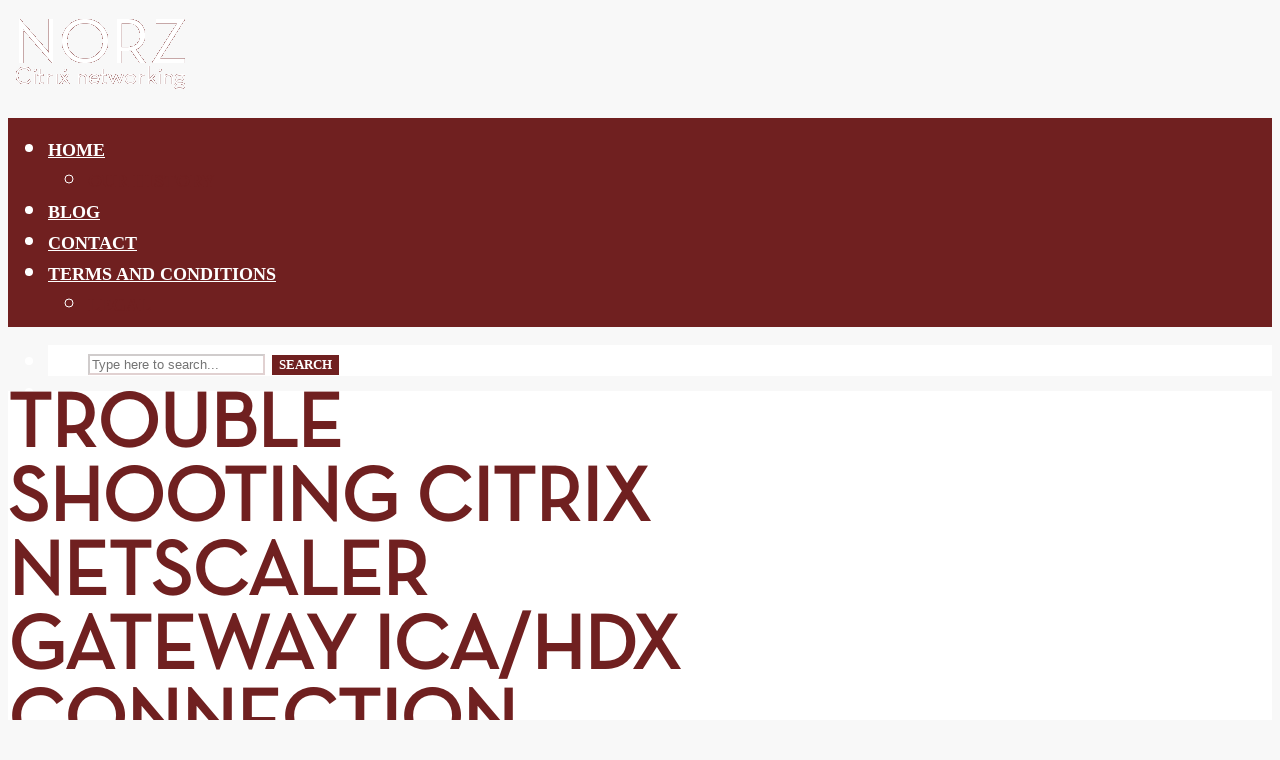

--- FILE ---
content_type: text/html; charset=UTF-8
request_url: https://norz.at/?p=447
body_size: 116051
content:
<!DOCTYPE html>
<html lang="en-GB" class="no-js no-svg">
	<head>
		<meta charset="UTF-8">
		<meta name="viewport" content="width=device-width, initial-scale=1">
		<link rel="profile" href="http://gmpg.org/xfn/11">
		<title>Trouble shooting Citrix NetScaler Gateway ICA/HDX connection issues &#8211; Just an other Citrix ADC Blog</title>
<meta name='robots' content='max-image-preview:large' />
<link rel='dns-prefetch' href='//fonts.googleapis.com' />
<link rel="alternate" type="application/rss+xml" title="Just an other Citrix ADC Blog &raquo; Feed" href="https://norz.at/?feed=rss2" />
<link rel="alternate" type="application/rss+xml" title="Just an other Citrix ADC Blog &raquo; Comments Feed" href="https://norz.at/?feed=comments-rss2" />
<link rel="alternate" type="application/rss+xml" title="Just an other Citrix ADC Blog &raquo; Trouble shooting Citrix NetScaler Gateway ICA/HDX connection issues Comments Feed" href="https://norz.at/?feed=rss2&amp;p=447" />
<link rel="alternate" title="oEmbed (JSON)" type="application/json+oembed" href="https://norz.at/index.php?rest_route=%2Foembed%2F1.0%2Fembed&amp;url=https%3A%2F%2Fnorz.at%2F%3Fp%3D447" />
<link rel="alternate" title="oEmbed (XML)" type="text/xml+oembed" href="https://norz.at/index.php?rest_route=%2Foembed%2F1.0%2Fembed&amp;url=https%3A%2F%2Fnorz.at%2F%3Fp%3D447&amp;format=xml" />
<style id='wp-img-auto-sizes-contain-inline-css' type='text/css'>
img:is([sizes=auto i],[sizes^="auto," i]){contain-intrinsic-size:3000px 1500px}
/*# sourceURL=wp-img-auto-sizes-contain-inline-css */
</style>
<style id='wp-emoji-styles-inline-css' type='text/css'>

	img.wp-smiley, img.emoji {
		display: inline !important;
		border: none !important;
		box-shadow: none !important;
		height: 1em !important;
		width: 1em !important;
		margin: 0 0.07em !important;
		vertical-align: -0.1em !important;
		background: none !important;
		padding: 0 !important;
	}
/*# sourceURL=wp-emoji-styles-inline-css */
</style>
<link rel='stylesheet' id='typology-fonts-css' href='https://fonts.googleapis.com/css?family=%3A400%7CJosefin+Sans%3A400%2C600&amp;subset=latin%2Clatin-ext' type='text/css' media='all' />
<link rel='stylesheet' id='typology-main-css' href='https://norz.at/wp-content/themes/typology/assets/css/min.css' type='text/css' media='all' />
<style id='typology-main-inline-css' type='text/css'>
body,blockquote:before, q:before{font-family: '';font-weight: 400;}body,.typology-action-button .sub-menu{color:#702020;}body{background:#f8f8f8;font-size: 1.7rem;}.typology-fake-bg{background:#f8f8f8;}.typology-sidebar,.typology-section{background:#ffffff;}h1, h2, h3, h4, h5, h6,.h1, .h2, .h3, .h4, .h5, .h6,.submit,.mks_read_more a,input[type="submit"],input[type="button"],a.mks_button,.cover-letter,.post-letter,.woocommerce nav.woocommerce-pagination ul li span,.woocommerce nav.woocommerce-pagination ul li a,.woocommerce div.product .woocommerce-tabs ul.tabs li,.typology-pagination a,.typology-pagination span,.comment-author .fn,.post-date-month,.typology-button-social,.meks-instagram-follow-link a,.mks_autor_link_wrap a,.entry-pre-title,.typology-button,button,.wp-block-cover .wp-block-cover-image-text, .wp-block-cover .wp-block-cover-text, .wp-block-cover h2, .wp-block-cover-image .wp-block-cover-image-text, .wp-block-cover-image .wp-block-cover-text, .wp-block-cover-image h2,.wp-block-button__link,body div.wpforms-container-full .wpforms-form input[type=submit], body div.wpforms-container-full .wpforms-form button[type=submit], body div.wpforms-container-full .wpforms-form .wpforms-page-button {font-family: 'Josefin Sans';font-weight: 600;}.typology-header .typology-nav{font-family: 'Josefin Sans';font-weight: 600;}.typology-cover .entry-title,.typology-cover h1 { font-size: 6.4rem;}h1, .h1 {font-size: 4.8rem;}h2, .h2 {font-size: 3.5rem;}h3, .h3 {font-size: 2.8rem;}h4, .h4 {font-size: 2.3rem;}h5, .h5,.typology-layout-c.post-image-on .entry-title,blockquote, q {font-size: 1.8rem;}h6, .h6 {font-size: 1.5rem;}.widget{font-size: 1.4rem;}.typology-header .typology-nav a{font-size: 1.1rem;}.typology-layout-b .post-date-hidden,.meta-item{font-size: 1.3rem;}.post-letter {font-size: 26.0rem;}.typology-layout-c .post-letter{height: 26.0rem;}.cover-letter {font-size: 60.0rem;}h1, h2, h3, h4, h5, h6,.h1, .h2, .h3, .h4, .h5, .h6,h1 a,h2 a,h3 a,h4 a,h5 a,h6 a,.post-date-month{color:#702020;}.typology-single-sticky a{color:#702020;}.entry-title a:hover,.typology-single-sticky a:hover{color:#702020;}.bypostauthor .comment-author:before,#cancel-comment-reply-link:after{background:#702020;}a,.widget .textwidget a,.typology-layout-b .post-date-hidden{color: #702020;}.single .typology-section:first-child .section-content, .section-content-page, .section-content.section-content-a{max-width: 720px;}.typology-header{height:110px;}.typology-header-sticky-on .typology-header{background:#702020;}.cover-letter{padding-top: 110px;}.site-title a,.typology-site-description{color: #ffffff;}.typology-header .typology-nav,.typology-header .typology-nav > li > a{color: #ffffff;}.typology-header .typology-nav .sub-menu a{ color:#702020;}.typology-header .typology-nav .sub-menu a:hover{color: #702020;}.typology-action-button .sub-menu ul a:before{background: #702020;}.sub-menu .current-menu-item a{color:#702020;}.dot,.typology-header .typology-nav .sub-menu{background:#ffffff;}.typology-header .typology-main-navigation .sub-menu .current-menu-ancestor > a,.typology-header .typology-main-navigation .sub-menu .current-menu-item > a{color: #702020;}.typology-header-wide .slot-l{left: 35px;}.typology-header-wide .slot-r{right: 20px;}.meta-item,.meta-item span,.meta-item a,.comment-metadata a{color: #888888;}.comment-meta .url,.meta-item a:hover{color:#702020;}.typology-post:after,.section-title:after,.typology-pagination:before{background:rgba(112,32,32,0.2);}.typology-layout-b .post-date-day,.typology-outline-nav li a:hover,.style-timeline .post-date-day{color:#702020;}.typology-layout-b .post-date:after,blockquote:before,q:before{background:#702020;}.typology-sticky-c,.typology-sticky-to-top span,.sticky-author-date{color: #888888;}.typology-outline-nav li a{color: #702020;}.typology-post.typology-layout-b:before, .section-content-b .typology-ad-between-posts:before{background:rgba(112,32,32,0.1);}.submit,.mks_read_more a,input[type="submit"],input[type="button"],a.mks_button,.typology-button,.submit,.typology-button-social,.page-template-template-authors .typology-author .typology-button-social,.widget .mks_autor_link_wrap a,.widget .meks-instagram-follow-link a,.widget .mks_read_more a,button,body div.wpforms-container-full .wpforms-form input[type=submit], body div.wpforms-container-full .wpforms-form button[type=submit], body div.wpforms-container-full .wpforms-form .wpforms-page-button {color:#ffffff;background: #702020;border:1px solid #702020;}body div.wpforms-container-full .wpforms-form input[type=submit]:hover, body div.wpforms-container-full .wpforms-form input[type=submit]:focus, body div.wpforms-container-full .wpforms-form input[type=submit]:active, body div.wpforms-container-full .wpforms-form button[type=submit]:hover, body div.wpforms-container-full .wpforms-form button[type=submit]:focus, body div.wpforms-container-full .wpforms-form button[type=submit]:active, body div.wpforms-container-full .wpforms-form .wpforms-page-button:hover, body div.wpforms-container-full .wpforms-form .wpforms-page-button:active, body div.wpforms-container-full .wpforms-form .wpforms-page-button:focus {color:#ffffff;background: #702020;border:1px solid #702020;}.page-template-template-authors .typology-author .typology-icon-social:hover {border:1px solid #702020;}.button-invert{color:#702020;background:transparent;}.widget .mks_autor_link_wrap a:hover,.widget .meks-instagram-follow-link a:hover,.widget .mks_read_more a:hover{color:#ffffff;}.typology-cover{min-height: 240px;}.typology-cover-empty{height:209px;min-height:209px;}.typology-fake-bg .typology-section:first-child {top: -99px;}.typology-flat .typology-cover-empty{height:110px;}.typology-flat .typology-cover{min-height:110px;}.typology-cover-empty,.typology-cover,.typology-header-sticky{background: #702020;;}.typology-cover-overlay:after{background: rgba(112,32,32,0.7);}.typology-sidebar-header{background:#702020;}.typology-cover,.typology-cover .entry-title,.typology-cover .entry-title a,.typology-cover .meta-item,.typology-cover .meta-item span,.typology-cover .meta-item a,.typology-cover h1,.typology-cover h2,.typology-cover h3{color: #ffffff;}.typology-cover .typology-button{color: #702020;background:#ffffff;border:1px solid #ffffff;}.typology-cover .button-invert{color: #ffffff;background: transparent;}.typology-cover-slider .owl-dots .owl-dot span{background:#ffffff;}.typology-outline-nav li:before,.widget ul li:before{background:#702020;}.widget a{color:#702020;}.widget a:hover,.widget_calendar table tbody td a,.entry-tags a:hover,.wp-block-tag-cloud a:hover{color:#702020;}.widget_calendar table tbody td a:hover,.widget table td,.entry-tags a,.wp-block-tag-cloud a{color:#702020;}.widget table,.widget table td,.widget_calendar table thead th,table,td, th{border-color: rgba(112,32,32,0.3);}.widget ul li,.widget .recentcomments{color:#702020;}.widget .post-date{color:#888888;}#today{background:rgba(112,32,32,0.1);}.typology-pagination .current, .typology-pagination .infinite-scroll a, .typology-pagination .load-more a, .typology-pagination .nav-links .next, .typology-pagination .nav-links .prev, .typology-pagination .next a, .typology-pagination .prev a{color: #ffffff;background:#702020;}.typology-pagination a, .typology-pagination span{color: #702020;border:1px solid #702020;}.typology-footer{background:#f8f8f8;color:#aaaaaa;}.typology-footer h1,.typology-footer h2,.typology-footer h3,.typology-footer h4,.typology-footer h5,.typology-footer h6,.typology-footer .post-date-month{color:#aaaaaa;}.typology-count{background: #702020;}.typology-footer a, .typology-footer .widget .textwidget a{color: #888888;}input[type="text"], input[type="email"],input[type=search], input[type="url"], input[type="tel"], input[type="number"], input[type="date"], input[type="password"], textarea, select{border-color:rgba(112,32,32,0.2);}blockquote:after, blockquote:before, q:after, q:before{-webkit-box-shadow: 0 0 0 10px #ffffff;box-shadow: 0 0 0 10px #ffffff;}pre,.entry-content #mc_embed_signup{background: rgba(112,32,32,0.1);}.wp-block-button__link{background: #702020;color: #ffffff; }.wp-block-image figcaption,.wp-block-audio figcaption{color: #702020;}.wp-block-pullquote:not(.is-style-solid-color) blockquote{border-top:2px solid #702020;border-bottom:2px solid #702020;}.wp-block-pullquote.is-style-solid-color{background: #702020;color: #ffffff; }.wp-block-separator{border-color: rgba(112,32,32,0.3);}body.wp-editor{background:#ffffff;}.has-small-font-size{ font-size: 1.3rem;}.has-large-font-size{ font-size: 1.9rem;}.has-huge-font-size{ font-size: 2.2rem;}@media(min-width: 801px){.has-small-font-size{ font-size: 1.4rem;}.has-normal-font-size{ font-size: 1.7rem;}.has-large-font-size{ font-size: 2.4rem;}.has-huge-font-size{ font-size: 3.1rem;}}.has-typology-acc-background-color{ background-color: #702020;}.has-typology-acc-color{ color: #702020;}.has-typology-txt-background-color{ background-color: #702020;}.has-typology-txt-color{ color: #702020;}.has-typology-meta-background-color{ background-color: #888888;}.has-typology-meta-color{ color: #888888;}.has-typology-bg-background-color{ background-color: #ffffff;}.has-typology-bg-color{ color: #ffffff;}.site-title{text-transform: uppercase;}.typology-site-description{text-transform: none;}.typology-nav{text-transform: uppercase;}h1, h2, h3, h4, h5, h6, .wp-block-cover-text, .wp-block-cover-image-text{text-transform: uppercase;}.section-title{text-transform: uppercase;}.widget-title{text-transform: uppercase;}.meta-item{text-transform: none;}.typology-button{text-transform: uppercase;}.submit,.mks_read_more a,input[type="submit"],input[type="button"],a.mks_button,.typology-button,.widget .mks_autor_link_wrap a,.widget .meks-instagram-follow-link a,.widget .mks_read_more a,button,.typology-button-social,.wp-block-button__link,body div.wpforms-container-full .wpforms-form input[type=submit], body div.wpforms-container-full .wpforms-form button[type=submit], body div.wpforms-container-full .wpforms-form .wpforms-page-button {text-transform: uppercase;}
/*# sourceURL=typology-main-inline-css */
</style>
<link rel='stylesheet' id='typology_child_style-css' href='https://norz.at/wp-content/themes/typology-child/style.css' type='text/css' media='screen' />
<link rel='stylesheet' id='meks_ess-main-css' href='https://norz.at/wp-content/plugins/meks-easy-social-share/assets/css/main.css' type='text/css' media='all' />
<script type="text/javascript" src="https://norz.at/wp-includes/js/jquery/jquery.min.js" id="jquery-core-js"></script>
<script type="text/javascript" src="https://norz.at/wp-includes/js/jquery/jquery-migrate.min.js" id="jquery-migrate-js"></script>
<link rel="https://api.w.org/" href="https://norz.at/index.php?rest_route=/" /><link rel="alternate" title="JSON" type="application/json" href="https://norz.at/index.php?rest_route=/wp/v2/posts/447" /><link rel="EditURI" type="application/rsd+xml" title="RSD" href="https://norz.at/xmlrpc.php?rsd" />
<link rel="canonical" href="https://norz.at/?p=447" />
<link rel='shortlink' href='https://norz.at/?p=447' />
<meta name="generator" content="Redux 4.5.9" />
<style type="text/css">.recentcomments a{display:inline !important;padding:0 !important;margin:0 !important;}</style><link rel="icon" href="https://norz.at/wp-content/uploads/2021/02/cropped-Favicon-3-32x32.png" sizes="32x32" />
<link rel="icon" href="https://norz.at/wp-content/uploads/2021/02/cropped-Favicon-3-192x192.png" sizes="192x192" />
<link rel="apple-touch-icon" href="https://norz.at/wp-content/uploads/2021/02/cropped-Favicon-3-180x180.png" />
<meta name="msapplication-TileImage" content="https://norz.at/wp-content/uploads/2021/02/cropped-Favicon-3-270x270.png" />
		<style type="text/css" id="wp-custom-css">
			code {background-color:#f0f0f0; color:#101010; border-color:#e0e0e0; border-style: solid; border-width: 1px; font-family:Courier New, Courier}

hr    {border-top: 1px solid #802020; width:80%; margin-bottom:40px}

@font-face { 
font-family: Neutra Text-Book;
src: url('https://norz.at/wp-content/fonts/Neutra-Text-Book.woff' ) format('woff');
	url('https://norz.at/wp-content/fonts/Neutra-Text-Book.woff2' ) format('woff2');
font-weight: normal; 
}

body, p, h1, h2, h3, h4, h5, h6, .h1, .h2, .h3, .h4, .h5, .h6 {font-family: 'Neutra Text-Book'/* !important;*/}
		</style>
			</head>

	<body class="wp-singular post-template-default single single-post postid-447 single-format-standard wp-embed-responsive wp-theme-typology wp-child-theme-typology-child typology-v_1_7_7 typology-child">

		
			<header id="typology-header" class="typology-header">
				<div class="container">
					<div class="slot-l">
	<div class="typology-site-branding">
	
	<span class="site-title h4"><a href="https://norz.at/" rel="home"><img class="typology-logo" src="https://norz.at/wp-content/uploads/2021/02/Norz-Logo_transperent.png" alt="Just an other Citrix ADC Blog"></a></span>	
</div>
	
</div>

<div class="slot-c">
				<ul id="menu-main-menu" class="typology-nav typology-main-navigation"><li id="menu-item-1419" class="menu-item menu-item-type-post_type menu-item-object-page menu-item-has-children menu-item-1419"><a href="https://norz.at/?page_id=26">Home</a>
<ul class="sub-menu">
	<li id="menu-item-1622" class="menu-item menu-item-type-post_type menu-item-object-page menu-item-1622"><a href="https://norz.at/?page_id=1620">Our history</a></li>
</ul>
</li>
<li id="menu-item-1614" class="menu-item menu-item-type-custom menu-item-object-custom menu-item-1614"><a href="/blog">Blog</a></li>
<li id="menu-item-1436" class="menu-item menu-item-type-post_type menu-item-object-page menu-item-1436"><a href="https://norz.at/?page_id=1434">Contact</a></li>
<li id="menu-item-1420" class="menu-item menu-item-type-post_type menu-item-object-page menu-item-has-children menu-item-1420"><a href="https://norz.at/?page_id=1416">terms and conditions</a>
<ul class="sub-menu">
	<li id="menu-item-1623" class="menu-item menu-item-type-post_type menu-item-object-page current_page_parent menu-item-1623"><a href="https://norz.at/?page_id=434">Legal</a></li>
</ul>
</li>
</ul>		
</div>

<div class="slot-r">
	<ul class="typology-nav typology-actions-list">
    <li class="typology-actions-button typology-action-search">
	<span>
		<i class="fa fa-search"></i>
	</span>
	<ul class="sub-menu">
		<li>
			<form class="typology-search-form" action="https://norz.at/" method="get">
	<input name="s" type="text" value="" placeholder="Type here to search..." />
	<button type="submit" class="typology-button typology-button-search typology-icon-button">Search</button> 
	<input type="hidden" name="as_sfid" value="AAAAAAX_Sd2fGlukpYJNjWdYz6FIVD_NpYbYLcuZNq2ELMbTKhnEyLQXZjAaAkyalIY2qrize6IDiSe7nyRZ1W0agqJqXg9xgaKfPE_3Im57vypJF7MSK5E6qoaYSbwsJ5UjhzicIiqprlsxsd5xdJfZMoy5wBUeCjpoEtQ1JNNfys-Yhw==" /><input type="hidden" name="as_fid" value="1394702aa5913d4373b459b114edcd4203b654fe" /></form>		</li>
	</ul>
</li><li class="typology-action-button typology-action-sidebar ">
		<span>
			<i class="fa fa-bars"></i>
		</span>
</li>
</ul></div>				</div>
			</header>

		
	
			
        				<div id="typology-cover" class="typology-cover typology-cover-empty">
            		</div>
		<div class="typology-fake-bg">
			<div class="typology-section">
				    
				<div class="section-content">
    <article id="post-447" class="typology-post typology-single-post post-447 post type-post status-publish format-standard hentry category-netscaler-gateway category-tricks tag-connection tag-hdx tag-ica tag-netscaler-gateway-11 tag-trouble-shooting">
	
	            
            <header class="entry-header">

                <h1 class="entry-title entry-title-cover-empty">Trouble shooting Citrix NetScaler Gateway ICA/HDX connection issues</h1>
                                    <div class="entry-meta"><div class="meta-item meta-author">By <span class="vcard author"><span class="fn"><a href="https://norz.at/?author=1">Johannes Norz</a></span></span></div><div class="meta-item meta-date"><span class="updated">5 January 2017</span></div><div class="meta-item meta-rtime">18 Min read</div><div class="meta-item meta-category">In <a href="https://norz.at/?cat=9" rel="category">NetScaler Gateway</a>, <a href="https://norz.at/?cat=106" rel="category">Tricks</a></div><div class="meta-item meta-comments"><a href="https://norz.at/?p=447#comments">25 comments</a></div></div>
                
                                    <div class="post-letter">T</div>
                
            </header>

                
        <div class="entry-content clearfix">
                        
            
            <p style="text-align: right; font-size: 8pt;">last update: February 10 2023</p>
<p>One of the most annoying issues in Citrix NetScaler is ICA / HDX connection issues. The reason for this is the way connection issues are reported.</p>
<p>There are two potential sources of trouble: Citrix StoreFront and Citrix NetScaler Gateway. So I will divide my blog into three sections: <a href="#Source">How to find the source of trouble</a>, <a href="#StoreFront">Troubleshooting Citrix StoreFront</a> and <a href="#NS_Gateway">Troubleshooting Citrix NetScaler Gateway</a>.</p>
<h2><a name="Source"></a>How to find the source of trouble</h2>
<p>It seems to be annoying and hardly possible. I am one of the moderators of a <a href="https://www.facebook.com/groups/citrix.certified/" target="_blank" rel="noopener">Facebook group about Citrix</a>. Questions about connection issues come up quite often. Most of the answers don&#8217;t focus to the right source. They hardly ever ask: Which component is guilty? Instead, people give misleading tips (check STA is the most frequent one, probably, because people don&#8217;t understand the concept of STA). I want to stay away from misleading tips, instead, guide you through a well-structured troubleshooting guide.</p>
<p>Let&#8217;s try to understand what&#8217;s going on:</p>
<h3>The stages of a Citrix NetScaler Gateway connection</h3>
<p>I talk about using the Citrix StoreFront website, there is not so much difference to a &#8216;receiver for the web&#8217; site. If you still use Citrix WebInterface: not much difference there, but my screenshots won&#8217;t be of any help.</p>
<ol>
<li>a user connects to the NetScaler Gateway website and is prompted with a login page</li>
<li>the user enters his credentials. These credentials are checked against login providers like LDAP and RADIUS-based sources (Active Directory, RSA, Safe Word, SMS Token and many more).</li>
<li>The user will see applications only after logging on successfully. So logon is done and without any issue as soon as we see applications!<br />
We now know: NetScaler Gateway was able to authenticate the user, it also connected to Citrix StoreFront (or Web Interface) successfully and StoreFront was successfully connecting to XML broker service.<br />
So no need to check here, it&#8217;s already checked: Logon works perfectly fine, the connection to StoreFront / Web Interface worked fine, and its connection to XML broker service is tested (we would not see any application if any of them fails)</li>
<li>The user clicks an application. This click is proxied via NetScaler Gateway and StoreFront (WI) to XML broker service. XML broker service selects a resource, a desktop or an application, connects to this resource&#8217;s IP vis HTTP(s) (XenDesktop) or IMA (XenApp up to version 6.5), and stores this user&#8217;s credentials inside this machine. The machine returns a so-called NFuse ticket (NFuse is the old name of Citrix Web Interface). The IP address together with this NFuse ticket is returned to StoreFront (Web Interface).</li>
<li><a name="STA"></a><strong>Getting an STA ticket</strong>: This is the first source of the problem I want to go into: We have to store the target&#8217;s IP address inside our secure environment. The store we use is called STA, and it&#8217;s usually one of the XenApp servers or XenDesktop <span style="color: #999999;">D</span>DCs (<span style="color: #999999;">desktop</span> delivery controller). The STA returns a so-called <strong>STA ticket.</strong></li>
<li><strong>We now create an ICA file</strong>. The ICA file will contain the <span style="color: #800000;">name of the NetScaler Gateway</span> (FQDN), the <span style="color: #003300;">NFuse ticket</span> and the <span style="color: #003366;">STA ticket</span> (don&#8217;t mix these up!) together with some information about the screen resolution, clipboard mapping and so on. I attached a sample ICA file:
<pre>[ApplicationServers]
Notepad=
...
[Notepad]
Address=;40;<span style="color: #003366;">STA324731891;832A84599E0B7449B8578DCB8DBA95<span style="color: #999999;">  this is STA ID and STA ticket</span></span>
AutologonAllowed=ON
BrowserProtocol=HTTPonTCP
CGPSecurityTicket=On
ClearPassword=<span style="color: #003300;">E16458A6937769  <span style="color: #999999;">This is the 1st half of the NFuse ticket</span></span>
...
Domain=\<span style="color: #003300;">C48CC641E8301B33  <span style="color: #999999;">This is the 2nd half of the NFuse ticket</span></span>
...
InitialProgram=#Notepad
...
Launcher=WI
...
LogonTicket=<span style="color: #003300;">E16458A6937769C48CC641E8301B33  <span style="color: #999999;">this is the NFuse ticket</span></span>
LogonTicketType=CTXS1
...
<span style="color: #800000;">SSLProxyHost=gateway.norz.at:443<span style="color: #999999;">  The FQDN of the NetScaler Gateway used by Receiver</span></span>
...
TransportDriver=TCP/IP</pre>
</li>
<li>This ICA file is returned to the client via NetScaler Gateway. We don&#8217;t need to consider this connection to be guilty for our problems as it has already proved to work OK: it&#8217;s job is to send an ICA file, and we received it!</li>
<li><a name="ICA_created"></a><strong>The browser forwards this ICA-File to the Citrix receiver</strong>. (<strong><span style="color: #800000;">Begin of second part!</span></strong>) Citrix receiver will read the ICA file and &#8230;</li>
<li>&#8230;<strong> connect to the NetScaler Gateway</strong>. We can see this, as we will see a progress bar.</li>
<li>The receiver will send the STA ticket to the NetScaler Gateway. NetScaler Gateway will connect to the STA and try to resolve this ticket.</li>
<li>NetScaler Gateway will try to connect to the target device (XenApp server, VDI devices), as soon as it could resolve the STA ticket and get a VDA&#8217;s IP in exchange.</li>
<li>the application/desktop launches.</li>
</ol>
<p>It&#8217;s essential to understand the connection process you want to troubleshoot!</p>
<h3>So, where does it break into parts?</h3>
<p>I have already mentioned: as soon as the <a href="#ICA_created">ICA file is created</a> and returned to the client the second part starts. How can we find out? Easy like that: The Citrix receiver (former names: ICA- client, ICA plugin, Citrix client, and approx 1.742.946 names more) is started, we successfully passed the first stage. So this is my first question: did it download the ICA file?</p>
<div align="center">
<table border="0" width="150">
<tbody>
<tr>
<td width="75">
<div align="center"><a href="#StoreFront">No</a>,<br />
I did not download an ICA file<br />
so let&#8217;s continue <a href="#StoreFront">trouble shooting Storefront!</a><br />
(don&#8217;t even thing of touching your NetScaler!)</div>
</td>
<td width="75">
<div align="center"><a href="#NS_Gateway">Yes</a><br />
I downloaded an ICA file<br />
so let&#8217;s continue <a href="#NS_Gateway">trouble shooting NetScaler gateway!</a></div>
<div align="center">(no point in looking into StoreFront)</div>
</td>
</tr>
</tbody>
</table>
</div>
<p>You are not sure if you received an ICA file or not?</p>
<ul>
<li><strong>Firefox and Chrome:</strong> The ICA file goes into your download area, typically %username%\AppData\Local\Temp (or %tmp%). However, it usually gets deleted immediately after launching the receiver.</li>
<li><strong>InternetExplorer:</strong> There is a file created in %tmp%, but it is not accessible, the extension is not .ICA. And same as with other browsers, it usually gets deleted immediately.</li>
</ul>
<p>As the ICA file usually gets deleted immediately you may use Microsoft&#8217;s <a href="https://technet.microsoft.com/de-de/sysinternals/processmonitor.aspx" target="_blank" rel="noopener">Process Monitor</a> to be 100% sure! You could also edit the ICA file in StoreFront (<span class="st">C:\inetpub\wwwroot\Citrix\Store\App_Data\<em>default</em>.<em>ica</em></span>). It is a windows INI file. You may change RemoveICAFile=yes to no in [WFClient] section, so it will stay forever (and spam the %tmp% directory).</p>
<h5>More methods to find the stage of the connection process</h5>
<p>Usually, you will see an error message. It&#8217;s <a href="#StoreFront">stage 1</a> (StoreFront alone to blame for your issue) if this error message is displayed inside your browser, it&#8217;s <a href="#NS_Gateway">stage 2</a> if it&#8217;s a windows (Mac, Linux, Windows, &#8230;) message box.</p>
<hr />
<h2><a name="StoreFront"></a>Troubleshooting Citrix StoreFront</h2>
<p>If you got stuck within the first portion of the connection process, your issue is not directly related to NetScaler, <strong>you don&#8217;t even need to log on to NetScaler!</strong></p>
<ol>
<li>Log on to your StoreFront server and check NetScaler Gateway settings:
<ul>
<li>Your authentication methods have to contain Pass-Through from NetScaler Gateway (right-hand side, lower section, <em>Manage Authentication Methods</em>)
<p><figure id="attachment_452" aria-describedby="caption-attachment-452" style="width: 300px" class="wp-caption aligncenter"><a href="https://norz.at/wp-content/uploads/2017/01/TS_auth.png"><img fetchpriority="high" decoding="async" class="size-medium wp-image-452" src="https://norz.at/wp-content/uploads/2017/01/TS_auth-300x213.png" alt="Pass-Through from NetScaler Gateway" width="300" height="213" /></a><figcaption id="caption-attachment-452" class="wp-caption-text">StoreFront: Pass-Through from NetScaler Gateway</figcaption></figure></li>
<li>You need to define a NetScaler Gateway (right-hand side, upper section, <em>Manage NetScaler Gateways</em>)
<figure id="attachment_454" aria-describedby="caption-attachment-454" style="width: 300px" class="wp-caption aligncenter"><a href="https://norz.at/wp-content/uploads/2017/01/TS_NG1.png"><img decoding="async" class="size-medium wp-image-454" src="https://norz.at/wp-content/uploads/2017/01/TS_NG1-300x208.png" alt="Storefront: set a NetScaler Gateway" width="300" height="208" /></a><figcaption id="caption-attachment-454" class="wp-caption-text">Storefront: set a NetScaler Gateway</figcaption></figure>
<figure id="attachment_455" aria-describedby="caption-attachment-455" style="width: 300px" class="wp-caption aligncenter"><a href="https://norz.at/wp-content/uploads/2017/01/TS_NG2.png"><img decoding="async" class="size-medium wp-image-455" src="https://norz.at/wp-content/uploads/2017/01/TS_NG2-300x220.png" alt="Storefront: set a NetScaler Gateway" width="300" height="220" /></a><figcaption id="caption-attachment-455" class="wp-caption-text">Storefront: set a NetScaler Gateway, Detail</figcaption></figure>
<p>Don&#8217;t check authentication settings: Authentication worked fine, so there is nothing to do in here!</li>
<li><a name="STA_wrong"></a>Also, check the STAs. The STAs have to be resolvable! (same dialogue as above)
<figure id="attachment_456" aria-describedby="caption-attachment-456" style="width: 300px" class="wp-caption aligncenter"><a href="https://norz.at/wp-content/uploads/2017/01/TS_STA1.png"><img loading="lazy" decoding="async" class="size-medium wp-image-456" src="https://norz.at/wp-content/uploads/2017/01/TS_STA1-300x220.png" alt="STA settings in Citrix StoreFront" width="300" height="220" /></a><figcaption id="caption-attachment-456" class="wp-caption-text">STA settings in Citrix StoreFront</figcaption></figure>
<p>Use telnet (or putty) to connect to the desired port. So in my example, I would do a <span style="font-family: courier;">telnet XD7-DC.norz.local 80</span>. The screen will turn black if it is able to connect. If I enter &#8220;something&#8221; I will see some HTML output. I won&#8217;t see anything if I connect to an HTTPS based server: <span style="font-family: courier;">telnet XD7-DC.norz.local 443</span> as I won&#8217;t be able to do an SSL handshake. If you mistyped the name of the STA, or the STA is not reachable you will see:<br />
<span style="font-family: courier;">telnet XD7-DC.norz.lokal 443<br />
connecting to XD7-DC.norz.lokal&#8230;</span>.<br />
The connection attempt will time out. Always do these tests from your StoreFront servers!<br />
Reasons for an STA not being reachable may be a miss-typed STA name or the (application) firewall blocking connections.</li>
<li>Enable remote access! (right-hand side, lower section, <em>Configure Remote Access Settings</em>).
<p><figure id="attachment_458" aria-describedby="caption-attachment-458" style="width: 300px" class="wp-caption aligncenter"><a href="https://norz.at/wp-content/uploads/2017/01/TS_RemoteAccess.png"><img loading="lazy" decoding="async" class="size-medium wp-image-458" src="https://norz.at/wp-content/uploads/2017/01/TS_RemoteAccess-300x264.png" alt="Enable remote access in StoreFront" width="300" height="264" /></a><figcaption id="caption-attachment-458" class="wp-caption-text">Enable remote access in StoreFront</figcaption></figure></li>
</ul>
</li>
<li>There should not be the need to mention, as this is a very basic windows administration strategy, however, I see tons of people not being aware of it: <strong>Check the event log of your StoreFront servers!</strong></li>
</ol>
<h3>Events and their meanings</h3>
<p>If something goes wrong in StoreFront you usually see this message:</p>
<figure id="attachment_460" aria-describedby="caption-attachment-460" style="width: 300px" class="wp-caption aligncenter"><a href="https://norz.at/wp-content/uploads/2017/01/TS_NO_STA1.png"><img loading="lazy" decoding="async" class="size-medium wp-image-460" src="https://norz.at/wp-content/uploads/2017/01/TS_NO_STA1-300x146.png" alt="StoreFront problem" width="300" height="146" /></a><figcaption id="caption-attachment-460" class="wp-caption-text">There is something wrong in StoreFront</figcaption></figure>
<p>you will know: We never downloaded an ICA file. We are in trouble with StoreFront. Never check Citrix NetScaler Gateway, it was not involved, check events in StoreFront server. It may be hard to locate an event if you load balance your StoreFront servers, so I tend to disable all services but one.</p>
<h4>Events pointing to STA problems:</h4>
<p>The events can be found, both in administrative events or in &#8220;Application and Service Logs&#8221; -&gt; &#8220;Citrix Delivery Services&#8221;</p>
<p>There will be a set of events: Citrix Store Service, Error 0, Citrix Store Service, Error 1003, Citrix Store Service, Warning 28.</p>
<figure id="attachment_461" aria-describedby="caption-attachment-461" style="width: 300px" class="wp-caption aligncenter"><a href="https://blog.norz.at/wp-content/uploads/2017/01/TS_STA_EVENTS.png"><img loading="lazy" decoding="async" class="size-medium wp-image-461" src="https://blog.norz.at/wp-content/uploads/2017/01/TS_STA_EVENTS-300x126.png" alt="Citrix Store Service, Error 0, 1003, Warning 28" width="300" height="126" /></a><figcaption id="caption-attachment-461" class="wp-caption-text">Events related to STA problems</figcaption></figure>
<figure id="attachment_462" aria-describedby="caption-attachment-462" style="width: 300px" class="wp-caption aligncenter"><a href="https://blog.norz.at/wp-content/uploads/2017/01/TS_CITRIX_Store_Service_Error_0.png"><img loading="lazy" decoding="async" class="size-medium wp-image-462" src="https://blog.norz.at/wp-content/uploads/2017/01/TS_CITRIX_Store_Service_Error_0-300x209.png" alt="Citrix Store Service Error 0, Citrix StoreFront: wrong STA name or STA not reachable" width="300" height="209" /></a><figcaption id="caption-attachment-462" class="wp-caption-text">Citrix Store Service Error 0</figcaption></figure>
<p>Store Service Error 0: The server name &lt;<em>your server&#8217;s name</em>&gt; cannot be resolved. The specified Secure Ticket Authority could not be contacted and has been temporarily removed from the list of active services.</p>
<p>I think, the meaning of this event is more than clear: Citrix StoreFront could not connect to at least one of the STA servers you specified. There might be a chance to connect if there is more than a single STA server. Anyway: <a href="#STA_wrong">You should fix this problem!</a></p>
<figure id="attachment_464" aria-describedby="caption-attachment-464" style="width: 300px" class="wp-caption aligncenter"><a href="https://blog.norz.at/wp-content/uploads/2017/01/TS_CITRIX_Store_Service_Error_1003.png"><img loading="lazy" decoding="async" class="size-medium wp-image-464" src="https://blog.norz.at/wp-content/uploads/2017/01/TS_CITRIX_Store_Service_Error_1003-300x209.png" alt="Citrix Store Service, Error 1003: No STA server available!" width="300" height="209" /></a><figcaption id="caption-attachment-464" class="wp-caption-text">Citrix Store Service, Error 1003 event</figcaption></figure>
<p>Citrix Store Service, Error 1003. All the configured Secure Ticket Authorities failed to respond to this XML transaction: https://&lt;<em>yor server mane</em>&gt;/scripts/ctxsta.dll.</p>
<p>This event will always follow one or more Citrix Store Service, Error 0 events. This is a serious event, it means: It&#8217;s absolutely impossible to launch an application or desktop: There is no STA server available. Citrix Store Service, Error 1003 has to be fixed, it&#8217;s the reason for your connection problems! <a href="#STA_wrong">No way: You have to fix this </a><a href="#STA_wrong">problem</a><a href="#STA_wrong">!</a></p>
<figure id="attachment_466" aria-describedby="caption-attachment-466" style="width: 300px" class="wp-caption aligncenter"><a href="https://blog.norz.at/wp-content/uploads/2017/01/TS_CITRIX_Store_Service_Warning_28.png"><img loading="lazy" decoding="async" class="size-medium wp-image-466" src="https://blog.norz.at/wp-content/uploads/2017/01/TS_CITRIX_Store_Service_Warning_28-300x210.png" alt="" width="300" height="210" /></a><figcaption id="caption-attachment-466" class="wp-caption-text">Citrix Store Service, Warning 28</figcaption></figure>
<p>Citrix Store Service, Warning 28: Failed to launch the resource &#8216;Local.&lt;<em>your application/desktop name</em>&gt;&#8217;, unable to obtain a ticket from the configured Secure Ticket Authorities.</p>
<p>This is the final result. We could not launch the application. It&#8217;s just a summary, fix Citrix Store Service Error 0 above and you&#8217;ll get rid of the 1003 and this one at the same time!</p>
<hr />
<h2><a name="NS_Gateway"></a>Troubleshooting Citrix NetScaler Gateway</h2>
<p>Our problem is related to NetScaler Gateway if we successfully mastered part 1. So let&#8217;s troubleshoot problems here.</p>
<figure id="attachment_477" aria-describedby="caption-attachment-477" style="width: 300px" class="wp-caption aligncenter"><a href="https://blog.norz.at/wp-content/uploads/2017/01/TS_unable2launch.png"><img loading="lazy" decoding="async" class="size-medium wp-image-477" src="https://blog.norz.at/wp-content/uploads/2017/01/TS_unable2launch-300x102.png" alt="Citrix Receiver was unable to connect via NetScaler Gateway" width="300" height="102" /></a><figcaption id="caption-attachment-477" class="wp-caption-text">Unable to launch an application. Contact your helpdesk with following information: Cannot connect to the Citrix XenApp server. &#8230;</figcaption></figure>
<p>Before we see an error like this we will see the progress bar indicating: Citrix Receiver received an STA file. This progress bar is of some interest! Unfortunately, this message may disappear way too fast, so you will probably just see the message above.</p>
<figure id="attachment_469" aria-describedby="caption-attachment-469" style="width: 300px" class="wp-caption aligncenter"><a href="https://blog.norz.at/wp-content/uploads/2017/01/TS_Progress.png"><img loading="lazy" decoding="async" class="size-medium wp-image-469" src="https://blog.norz.at/wp-content/uploads/2017/01/TS_Progress-300x105.png" alt="Citrix receiver launching an application" width="300" height="105" /></a><figcaption id="caption-attachment-469" class="wp-caption-text">Citrix receiver launching an application</figcaption></figure>
<p>That&#8217;s absolutely thrilling information for all of you! Click on &#8220;more information&#8221; and you&#8217;ll see where we got stuck!</p>
<figure id="attachment_470" aria-describedby="caption-attachment-470" style="width: 300px" class="wp-caption aligncenter"><a href="https://blog.norz.at/wp-content/uploads/2017/01/TS_Progress_connection.png"><img loading="lazy" decoding="async" class="size-medium wp-image-470" src="https://blog.norz.at/wp-content/uploads/2017/01/TS_Progress_connection-300x152.png" alt="Citrix receiver connecting to NetScaler Gateway" width="300" height="152" /></a><figcaption id="caption-attachment-470" class="wp-caption-text">Citrix receiver connecting to NetScaler Gateway</figcaption></figure>
<p>So this picture shows the receiver establishing a connection to Citrix NetScaler Gateway. To be 100% clear: we still are not connected! We are just establishing a connection to NetScaler Gateway, so a TCP Sync packet is sent, but the TCP/IP connection is either still not established, or the SSL connection is not established yet!</p>
<h5>Reasons for connections failing during this stage:</h5>
<p>There may be several reasons for connections failing during this stage:</p>
<ol>
<li>the name of the gateway can&#8217;t get resolved. Check the name in StoreFront.<br />
StoreFront: set a NetScaler Gateway</p>
<p><figure id="attachment_455" aria-describedby="caption-attachment-455" style="width: 300px" class="wp-caption aligncenter"><a href="https://blog.norz.at/wp-content/uploads/2017/01/TS_NG2.png"><img loading="lazy" decoding="async" class="size-medium wp-image-455" src="https://blog.norz.at/wp-content/uploads/2017/01/TS_NG2-300x220.png" alt="Storefront: set a NetScaler Gateway" width="300" height="220" /></a><figcaption id="caption-attachment-455" class="wp-caption-text">Storefront: set a NetScaler Gateway, Detail</figcaption></figure></li>
<li>The Citrix NetScaler Gateway server certificate is not trusted, or the certificate chain is broken. So as the first step: download NetScaler Gateway&#8217;s certificate and open it at your workstation (not in a browser, just from OS). Resolve all problems with this certificate. Don&#8217;t even think of continuing without solving this problem, it doesn&#8217;t make any sense at all.</li>
<li>If you miss the intermediate CA certificate you have to download it and import it into NetScaler and link it.<br />
NetScaler 11.1: Go to <em>Traffic Management → SSL → CA Certificates</em>. Import the certificate. Next, go to <em>Traffic Management → SSL → Server Certificates</em>. Click the NetScaler Gateway server certificate. Than <em>Action</em> and <em>Link</em>. It should display the certificate of the intermediate CA. Click OK.</li>
</ol>
<h3>STA Tickets</h3>
<p>So we successfully connected to Citrix NetScaler Gateway. Connection in progress disappeared. The current state is connected: There is an SSL connection from Client to NetScaler Gateway.</p>
<p>During the next stage, the Citrix receiver will send the STA ticket to NetScaler Gateway, and it will try to resolve the STA ticket. To do so it has to connect the configured STA.</p>
<p>STAs don&#8217;t replicate (actually they don&#8217;t even know about each other), so we need to specify exactly the same STA to NetScaler Gateway as we did in StoreFront. We will have to check StoreFront for STAs (<a href="STA_wrong">see here</a>). We then will check Citrix NetScaler Gateway for STA settings.</p>
<p>We navigate to <em>NetScaler Gateway → Global Settings</em>:</p>
<figure id="attachment_472" aria-describedby="caption-attachment-472" style="width: 300px" class="wp-caption aligncenter"><a href="https://blog.norz.at/wp-content/uploads/2017/01/TS_NG_STA.png"><img loading="lazy" decoding="async" class="size-medium wp-image-472" src="https://blog.norz.at/wp-content/uploads/2017/01/TS_NG_STA-300x261.png" alt="Seting STA in NetScaler Gateway" width="300" height="261" /></a><figcaption id="caption-attachment-472" class="wp-caption-text">Seting STAs in Citrix NetScaler Gateway</figcaption></figure>
<figure id="attachment_473" aria-describedby="caption-attachment-473" style="width: 300px" class="wp-caption aligncenter"><a href="https://blog.norz.at/wp-content/uploads/2017/01/TS_NG_STA_down.png"><img loading="lazy" decoding="async" class="size-medium wp-image-473" src="https://blog.norz.at/wp-content/uploads/2017/01/TS_NG_STA_down-300x98.png" alt="NetScaler Gateway: STA down, no connection possible" width="300" height="98" /></a><figcaption id="caption-attachment-473" class="wp-caption-text">NetScaler Gateway: all STAs are down, so no connection possible</figcaption></figure>
<p>As you see: the bound STA appears to be down. There are 3 reasons for this:</p>
<ol>
<li>the name is wrong, or can&#8217;t get resolved. I would put the name into the clipboard and then navigate to System → Diagnostics and start the ping utility. Paste the hostname into the clipboard and see if it is ping-able. You will see, at least, if the hostname is resolvable</li>
<li>the hostname is not resolvable. So the DNS server you configured for your NetScaler gateway is unable to resolve the hostname. In both cases the result of this ping will look like that:
<p><figure id="attachment_474" aria-describedby="caption-attachment-474" style="width: 300px" class="wp-caption aligncenter"><a href="https://blog.norz.at/wp-content/uploads/2017/01/TS_NG_STA_nonresolvable.png"><img loading="lazy" decoding="async" class="size-medium wp-image-474" src="https://blog.norz.at/wp-content/uploads/2017/01/TS_NG_STA_nonresolvable-300x127.png" alt="NetScaler Gateway: STA hostname not resolvable" width="300" height="127" /></a><figcaption id="caption-attachment-474" class="wp-caption-text">NetScaler Gateway: STA host name not resolvable</figcaption></figure></li>
<li>a firewall is blocking the STA communication.</li>
</ol>
<p>After resolving all of these issues the STA settings in NetScaler Gateway should look like this:</p>
<figure id="attachment_475" aria-describedby="caption-attachment-475" style="width: 300px" class="wp-caption aligncenter"><a href="https://blog.norz.at/wp-content/uploads/2017/01/TS_NG_STA_up.png"><img loading="lazy" decoding="async" class="size-medium wp-image-475" src="https://blog.norz.at/wp-content/uploads/2017/01/TS_NG_STA_up-300x98.png" alt="NetScaler Gateway: All STA servers are up now" width="300" height="98" /></a><figcaption id="caption-attachment-475" class="wp-caption-text">All STA servers are up now</figcaption></figure>
<p>You will notice the STA IDs, indicating NetScaler Gateway could connect to this STA at least once, and the green light (it may be missing with some elder versions of NetScaler) indicates actual connections.</p>
<p><strong><span style="color: #800000;">No more problems about NetScaler Gateway and StoreFront as soon as you are fine until here!</span></strong></p>
<h3>It takes too much time to establish connections from outside, compared to inside?</h3>
<p>Don&#8217;t blame NetScaler for this:</p>
<p>So NetScaler knows where to connect. NetScaler will use TCP/2598 for this connection: CGP (Citrix Gateway Protocol, former name: Common Gateway Protocol). At least as long as you did not turn off session reliability. I bet my life, you did not. NetScaler Gateway will try to connect via CGP for 30 seconds then give up and try plain HDX (formerly known as ICA) on TCP/1494. So open up TCP/2598 on your firewall, it will safe you 30 valuable seconds!</p>
<h3>Do your connections still fail?</h3>
<p>Let&#8217;s keep thinking: we successfully connected to NetScaler Gateway. We successfully resolved the ticket, so NetScaler Gateway now connects to the target device: a Citrix XenApp server or a Citrix XenDesktop VDI device.</p>
<p>So there are 2 reasons for this issue:</p>
<ol>
<li>a firewall blocks the connection</li>
<li>NetScaler Gateway does not know a route to this IP</li>
</ol>
<p>Just resolve these issues by opening up the firewall ports, or add the route to the desired network.</p>
<hr />
<p>I hope this helped! Feel free to ask if you see additional problems not covered in here, I&#8217;ll answer your question and add the solution here.</p>
<p>Unfortunately, I was unable to capture screenshots from Citrix Receiver connection stages due to my (relatively) fast environment. I&#8217;d be glad to get your screenshots 😉</p>

                        
                            <div class="entry-tags"><a href="https://norz.at/?tag=connection" rel="tag">connection</a> <a href="https://norz.at/?tag=hdx" rel="tag">HDX</a> <a href="https://norz.at/?tag=ica" rel="tag">ICA</a> <a href="https://norz.at/?tag=netscaler-gateway-11" rel="tag">NetScaler Gateway 11</a> <a href="https://norz.at/?tag=trouble-shooting" rel="tag">Trouble shooting</a></div>
            
        </div>
        
                     	<div class="meks_ess layout-3-1 circle no-labels solid"><a href="#" class="meks_ess-item socicon-facebook" data-url="http://www.facebook.com/sharer/sharer.php?u=https%3A%2F%2Fnorz.at%2F%3Fp%3D447&amp;t=Trouble%20shooting%20Citrix%20NetScaler%20Gateway%20ICA%2FHDX%20connection%20issues"><span>Facebook</span></a><a href="#" class="meks_ess-item socicon-twitter" data-url="http://twitter.com/intent/tweet?url=https%3A%2F%2Fnorz.at%2F%3Fp%3D447&amp;text=Trouble%20shooting%20Citrix%20NetScaler%20Gateway%20ICA%2FHDX%20connection%20issues"><span>X</span></a><a href="mailto:?subject=Trouble%20shooting%20Citrix%20NetScaler%20Gateway%20ICA%2FHDX%20connection%20issues&amp;body=https%3A%2F%2Fnorz.at%2F%3Fp%3D447" class="meks_ess-item  socicon-mail prevent-share-popup "><span>Email</span></a><a href="#" class="meks_ess-item socicon-linkedin" data-url="https://www.linkedin.com/cws/share?url=https%3A%2F%2Fnorz.at%2F%3Fp%3D447"><span>LinkedIn</span></a><a href="https://api.whatsapp.com/send?text=Trouble%20shooting%20Citrix%20NetScaler%20Gateway%20ICA%2FHDX%20connection%20issues https%3A%2F%2Fnorz.at%2F%3Fp%3D447" class="meks_ess-item socicon-whatsapp prevent-share-popup"><span>WhatsApp</span></a><a href="#" class="meks_ess-item socicon-pinterest" data-url="http://pinterest.com/pin/create/button/?url=https%3A%2F%2Fnorz.at%2F%3Fp%3D447&amp;media=&amp;description=Trouble%20shooting%20Citrix%20NetScaler%20Gateway%20ICA%2FHDX%20connection%20issues"><span>Pinterest</span></a></div>        
    </article>
</div>
				
	<div class="section-head"><h3 class="section-title h6">About the author</h3></div>	
	
		<div class="section-content typology-author">
				
			<div class="container">

				<div class="col-lg-2">
					<img alt='' src='https://secure.gravatar.com/avatar/2de11e5cd9216eda3defe9fb6a6d85a375a84dd90c96a9a15262003f2079843a?s=100&amp;d=mm&amp;r=g' srcset='https://secure.gravatar.com/avatar/2de11e5cd9216eda3defe9fb6a6d85a375a84dd90c96a9a15262003f2079843a?s=200&#038;d=mm&#038;r=g 2x' class='avatar avatar-100 photo' height='100' width='100' loading='lazy' decoding='async'/>				</div>

				<div class="col-lg-10">

					<h5 class="typology-author-box-title">Johannes Norz</h5>
					<div class="typology-author-desc">
						<p>Johannes Norz is a Citrix Certified Citrix Technology Advocate (CTA), Citrix Certified Instructor (CCI) and Citrix Certified Expert on Application Delivery and Security (CCE-AppDS). </p>
<p>He frequently works for Citrix international Consulting Services and several education centres all around the globe.</p>
<p>Johannes lives in Austria. He had been borne in Innsbruck, a small city (150.000 inhabitants)  in the middle of the most beautiful Austrian mountains (https://www.youtube.com/watch?v=UvdF145Lf2I)</p>
					</div>

					<div class="typology-author-links">
						<a class="typology-button-social hover-on" href="https://norz.at/?author=1">View all posts</a><a href="http://" target="_blank" rel="noopener" class="typology-icon-social hover-on fa fa-link"></a>					</div>

				</div>

			</div>

		</div>

			


				
	
				
		<div class="section-head"><h3 class="section-title h6">25 comments</h3></div>
		<div id="comments" class="section-content typology-comments">

				<div id="respond" class="comment-respond">
		<h3 id="reply-title" class="comment-reply-title"> <small><a rel="nofollow" id="cancel-comment-reply-link" href="/?p=447#respond" style="display:none;">Cancel reply</a></small></h3><form action="https://norz.at/wp-comments-post.php" method="post" id="commentform" class="comment-form"><p class="comment-form-comment"><label for="comment">Comment</label><textarea id="comment" name="comment" cols="45" rows="8" aria-required="true"></textarea></p><p class="comment-form-author"><label for="author">Name <span class="required">*</span></label> <input id="author" name="author" type="text" value="" size="30" maxlength="245" autocomplete="name" required /></p>
<p class="comment-form-email"><label for="email">Email <span class="required">*</span></label> <input id="email" name="email" type="email" value="" size="30" maxlength="100" autocomplete="email" required /></p>
<p class="comment-form-url"><label for="url">Website</label> <input id="url" name="url" type="url" value="" size="30" maxlength="200" autocomplete="url" /></p>
<p class="comment-form-cookies-consent"><input id="wp-comment-cookies-consent" name="wp-comment-cookies-consent" type="checkbox" value="yes" /> <label for="wp-comment-cookies-consent">Save my name, email, and website in this browser for the next time I comment.</label></p>
<p class="form-submit"><input name="submit" type="submit" id="submit" class="submit" value="Submit Comment" /> <input type='hidden' name='comment_post_ID' value='447' id='comment_post_ID' />
<input type='hidden' name='comment_parent' id='comment_parent' value='0' />
</p><div class="wantispam-required-fields"><input type="hidden" name="wantispam_t" class="wantispam-control wantispam-control-t" value="1768973172" /><div class="wantispam-group wantispam-group-q" style="clear: both;">
					<label>Current ye@r <span class="required">*</span></label>
					<input type="hidden" name="wantispam_a" class="wantispam-control wantispam-control-a" value="2026" />
					<input type="text" name="wantispam_q" class="wantispam-control wantispam-control-q" value="7.4.0" autocomplete="off" />
				  </div>
<div class="wantispam-group wantispam-group-e" style="display: none;">
					<label>Leave this field empty</label>
					<input type="text" name="wantispam_e_email_url_website" class="wantispam-control wantispam-control-e" value="" autocomplete="off" />
				  </div>
</div><input type="hidden" name="as_sfid" value="AAAAAAV3NlZpCPmd7xJShDpJRENw0jimy7Xm8-5WYNmCep6yHSKuAzQiWYGft3EeFSVav7Ri6xPQREeN7KpGBeWZvUDZTuiqBirsOSUibCuZk-UFZPvYfZh4iQx3-aLgYwyF0L9SztGFK3z43F8B0Z7ZJKeDwRTlwnnLx8HK9xf4Cr9OnQ==" /><input type="hidden" name="as_fid" value="dc057d658521b69d3eaef83ebd83e66d6b0f4117" /></form>	</div>
				
			
				<ul class="comment-list">
											<li id="comment-634" class="comment even thread-even depth-1 parent">
			<article id="div-comment-634" class="comment-body">
				<footer class="comment-meta">
					<div class="comment-author vcard">
						<img alt='' src='https://secure.gravatar.com/avatar/924c0f5625d0308fd21b4ef0181526b4bc68e5558b0e4183b82d0200790d69dd?s=80&amp;d=mm&amp;r=g' srcset='https://secure.gravatar.com/avatar/924c0f5625d0308fd21b4ef0181526b4bc68e5558b0e4183b82d0200790d69dd?s=160&#038;d=mm&#038;r=g 2x' class='avatar avatar-80 photo' height='80' width='80' loading='lazy' decoding='async'/>						<b class="fn"><a href="http://www.zimmer-lange.de" class="url" rel="ugc external nofollow">Hendrik Klinge</a></b> <span class="says">says:</span>					</div>

					<div class="comment-metadata">
						<a href="https://norz.at/?p=447#comment-634"><time datetime="2017-01-06T09:17:19+00:00">6 January 2017 at 9:17 am</time></a>					</div>

									</footer>

				<div class="comment-content">
					<p>&gt;Chrome: I don’t know where chrome puts these files too! (tell me if you know)<br />
I use up-to-date-Chrome on up-to-date Win10. And I connect to StoreFront. My ICA files go into %TEMP%. I manually delete them from time to time. Sample file name : &#8220;ica5048260177296.ica&#8221;</p>
				</div>

				<div class="reply"><a rel="nofollow" class="comment-reply-link" href="https://norz.at/?p=447&amp;replytocom=634#respond" data-commentid="634" data-postid="447" data-belowelement="div-comment-634" data-respondelement="respond" data-replyto="Reply to Hendrik Klinge" aria-label="Reply to Hendrik Klinge">Reply</a></div>			</article>
		<ul class="children">
		<li id="comment-635" class="comment byuser comment-author-jochy bypostauthor odd alt depth-2">
			<article id="div-comment-635" class="comment-body">
				<footer class="comment-meta">
					<div class="comment-author vcard">
						<img alt='' src='https://secure.gravatar.com/avatar/2de11e5cd9216eda3defe9fb6a6d85a375a84dd90c96a9a15262003f2079843a?s=80&amp;d=mm&amp;r=g' srcset='https://secure.gravatar.com/avatar/2de11e5cd9216eda3defe9fb6a6d85a375a84dd90c96a9a15262003f2079843a?s=160&#038;d=mm&#038;r=g 2x' class='avatar avatar-80 photo' height='80' width='80' loading='lazy' decoding='async'/>						<b class="fn"><a href="https://192.168.200.109" class="url" rel="ugc external nofollow">Johannes Norz</a></b> <span class="says">says:</span>					</div>

					<div class="comment-metadata">
						<a href="https://norz.at/?p=447#comment-635"><time datetime="2017-01-06T09:39:52+00:00">6 January 2017 at 9:39 am</time></a>					</div>

									</footer>

				<div class="comment-content">
					<p>Thanks, Hendrik, so they all do more or less the same. Yes, some times they don&#8217;t get deleted nowadays. I guess it&#8217;s a bug in Citrix Receiver. The template ICA file is in C:\inetpub\wwwroot\Citrix\Store\App_Data\default.ica. It is a windows .ini file and contains (per default) a RemoveICAFile=yes in [WFClient] section, so it should definitely get deleted :-).</p>
				</div>

				<div class="reply"><a rel="nofollow" class="comment-reply-link" href="https://norz.at/?p=447&amp;replytocom=635#respond" data-commentid="635" data-postid="447" data-belowelement="div-comment-635" data-respondelement="respond" data-replyto="Reply to Johannes Norz" aria-label="Reply to Johannes Norz">Reply</a></div>			</article>
		</li>
</ul>
</li>
		<li id="comment-636" class="comment even thread-odd thread-alt depth-1 parent">
			<article id="div-comment-636" class="comment-body">
				<footer class="comment-meta">
					<div class="comment-author vcard">
						<img alt='' src='https://secure.gravatar.com/avatar/2b6305d1b08fdbb9a6da3356eb048acff8c7a87f86b46b617783bf06d26f3770?s=80&amp;d=mm&amp;r=g' srcset='https://secure.gravatar.com/avatar/2b6305d1b08fdbb9a6da3356eb048acff8c7a87f86b46b617783bf06d26f3770?s=160&#038;d=mm&#038;r=g 2x' class='avatar avatar-80 photo' height='80' width='80' loading='lazy' decoding='async'/>						<b class="fn">Jo Palmer</b> <span class="says">says:</span>					</div>

					<div class="comment-metadata">
						<a href="https://norz.at/?p=447#comment-636"><time datetime="2017-04-08T06:26:09+01:00">8 April 2017 at 6:26 am</time></a>					</div>

									</footer>

				<div class="comment-content">
					<p>I get through all the stages until I click on an application and then I get a message that tells me it took too long to connect? and asks me to check Proxy settings and firewall settings.<br />
The connection worked perfectly a few days prior, so why have things changed?<br />
And what can I do about it. I&#8221;m an Australian working in London.</p>
				</div>

				<div class="reply"><a rel="nofollow" class="comment-reply-link" href="https://norz.at/?p=447&amp;replytocom=636#respond" data-commentid="636" data-postid="447" data-belowelement="div-comment-636" data-respondelement="respond" data-replyto="Reply to Jo Palmer" aria-label="Reply to Jo Palmer">Reply</a></div>			</article>
		<ul class="children">
		<li id="comment-637" class="comment byuser comment-author-jochy bypostauthor odd alt depth-2">
			<article id="div-comment-637" class="comment-body">
				<footer class="comment-meta">
					<div class="comment-author vcard">
						<img alt='' src='https://secure.gravatar.com/avatar/2de11e5cd9216eda3defe9fb6a6d85a375a84dd90c96a9a15262003f2079843a?s=80&amp;d=mm&amp;r=g' srcset='https://secure.gravatar.com/avatar/2de11e5cd9216eda3defe9fb6a6d85a375a84dd90c96a9a15262003f2079843a?s=160&#038;d=mm&#038;r=g 2x' class='avatar avatar-80 photo' height='80' width='80' loading='lazy' decoding='async'/>						<b class="fn"><a href="https://192.168.200.109" class="url" rel="ugc external nofollow">Johannes Norz</a></b> <span class="says">says:</span>					</div>

					<div class="comment-metadata">
						<a href="https://norz.at/?p=447#comment-637"><time datetime="2017-04-17T11:05:50+01:00">17 April 2017 at 11:05 am</time></a>					</div>

									</footer>

				<div class="comment-content">
					<p>looks like this client can&#8217;t connect to your NG. There are several reasons. Did you update your certificate to SHA2? if so you will have to upgrade your receiver.</p>
				</div>

				<div class="reply"><a rel="nofollow" class="comment-reply-link" href="https://norz.at/?p=447&amp;replytocom=637#respond" data-commentid="637" data-postid="447" data-belowelement="div-comment-637" data-respondelement="respond" data-replyto="Reply to Johannes Norz" aria-label="Reply to Johannes Norz">Reply</a></div>			</article>
		</li>
</ul>
</li>
		<li id="comment-638" class="comment even thread-even depth-1 parent">
			<article id="div-comment-638" class="comment-body">
				<footer class="comment-meta">
					<div class="comment-author vcard">
						<img alt='' src='https://secure.gravatar.com/avatar/0bd41c0d25829d0a3a24e11ce976854254e7fd4a1bc188de7e261c29d5308677?s=80&amp;d=mm&amp;r=g' srcset='https://secure.gravatar.com/avatar/0bd41c0d25829d0a3a24e11ce976854254e7fd4a1bc188de7e261c29d5308677?s=160&#038;d=mm&#038;r=g 2x' class='avatar avatar-80 photo' height='80' width='80' loading='lazy' decoding='async'/>						<b class="fn">Andrew Bradley</b> <span class="says">says:</span>					</div>

					<div class="comment-metadata">
						<a href="https://norz.at/?p=447#comment-638"><time datetime="2017-05-16T16:27:04+01:00">16 May 2017 at 4:27 pm</time></a>					</div>

									</footer>

				<div class="comment-content">
					<p>Hi </p>
<p>We are having an issue similar to this in our environment, except it is when pulling an active internal session to external.  It seems to work intermittently.  Applications can be successfully launched by clicking the icon but this opens a seperate connection to another server.</p>
<p>Any ideas?</p>
				</div>

				<div class="reply"><a rel="nofollow" class="comment-reply-link" href="https://norz.at/?p=447&amp;replytocom=638#respond" data-commentid="638" data-postid="447" data-belowelement="div-comment-638" data-respondelement="respond" data-replyto="Reply to Andrew Bradley" aria-label="Reply to Andrew Bradley">Reply</a></div>			</article>
		<ul class="children">
		<li id="comment-639" class="comment byuser comment-author-jochy bypostauthor odd alt depth-2">
			<article id="div-comment-639" class="comment-body">
				<footer class="comment-meta">
					<div class="comment-author vcard">
						<img alt='' src='https://secure.gravatar.com/avatar/2de11e5cd9216eda3defe9fb6a6d85a375a84dd90c96a9a15262003f2079843a?s=80&amp;d=mm&amp;r=g' srcset='https://secure.gravatar.com/avatar/2de11e5cd9216eda3defe9fb6a6d85a375a84dd90c96a9a15262003f2079843a?s=160&#038;d=mm&#038;r=g 2x' class='avatar avatar-80 photo' height='80' width='80' loading='lazy' decoding='async'/>						<b class="fn"><a href="https://192.168.200.109" class="url" rel="ugc external nofollow">Johannes Norz</a></b> <span class="says">says:</span>					</div>

					<div class="comment-metadata">
						<a href="https://norz.at/?p=447#comment-639"><time datetime="2017-05-16T17:26:28+01:00">16 May 2017 at 5:26 pm</time></a>					</div>

									</footer>

				<div class="comment-content">
					<p>This may happen if you did not add a call back URL in StoreFront. Check if you added a callback URL. An other potential reason would be XML Service Trust</p>
				</div>

				<div class="reply"><a rel="nofollow" class="comment-reply-link" href="https://norz.at/?p=447&amp;replytocom=639#respond" data-commentid="639" data-postid="447" data-belowelement="div-comment-639" data-respondelement="respond" data-replyto="Reply to Johannes Norz" aria-label="Reply to Johannes Norz">Reply</a></div>			</article>
		</li>
</ul>
</li>
		<li id="comment-640" class="comment even thread-odd thread-alt depth-1 parent">
			<article id="div-comment-640" class="comment-body">
				<footer class="comment-meta">
					<div class="comment-author vcard">
						<img alt='' src='https://secure.gravatar.com/avatar/0bd41c0d25829d0a3a24e11ce976854254e7fd4a1bc188de7e261c29d5308677?s=80&amp;d=mm&amp;r=g' srcset='https://secure.gravatar.com/avatar/0bd41c0d25829d0a3a24e11ce976854254e7fd4a1bc188de7e261c29d5308677?s=160&#038;d=mm&#038;r=g 2x' class='avatar avatar-80 photo' height='80' width='80' loading='lazy' decoding='async'/>						<b class="fn">Andrew Bradley</b> <span class="says">says:</span>					</div>

					<div class="comment-metadata">
						<a href="https://norz.at/?p=447#comment-640"><time datetime="2017-05-16T19:09:04+01:00">16 May 2017 at 7:09 pm</time></a>					</div>

									</footer>

				<div class="comment-content">
					<p>Thanks for the quick response!  Call back url is present and has been working.  We have had this issue for a long time.  Citrix recommended we enable ica proxy migration on gateway vip but this has made no difference.  I have tested in both basic and smart access mode.  It&#8221;s strange that it works randomly, i can see reciever start to load the active apps but it disconnects quickly or hangs when negotiating.</p>
<p>I am not sure what the xml service trust is.  Where can i find this setting? I appreciate the help 🙂</p>
				</div>

				<div class="reply"><a rel="nofollow" class="comment-reply-link" href="https://norz.at/?p=447&amp;replytocom=640#respond" data-commentid="640" data-postid="447" data-belowelement="div-comment-640" data-respondelement="respond" data-replyto="Reply to Andrew Bradley" aria-label="Reply to Andrew Bradley">Reply</a></div>			</article>
		<ul class="children">
		<li id="comment-641" class="comment byuser comment-author-jochy bypostauthor odd alt depth-2">
			<article id="div-comment-641" class="comment-body">
				<footer class="comment-meta">
					<div class="comment-author vcard">
						<img alt='' src='https://secure.gravatar.com/avatar/2de11e5cd9216eda3defe9fb6a6d85a375a84dd90c96a9a15262003f2079843a?s=80&amp;d=mm&amp;r=g' srcset='https://secure.gravatar.com/avatar/2de11e5cd9216eda3defe9fb6a6d85a375a84dd90c96a9a15262003f2079843a?s=160&#038;d=mm&#038;r=g 2x' class='avatar avatar-80 photo' height='80' width='80' loading='lazy' decoding='async'/>						<b class="fn"><a href="https://192.168.200.109" class="url" rel="ugc external nofollow">Johannes Norz</a></b> <span class="says">says:</span>					</div>

					<div class="comment-metadata">
						<a href="https://norz.at/?p=447#comment-641"><time datetime="2017-05-16T19:22:34+01:00">16 May 2017 at 7:22 pm</time></a>					</div>

									</footer>

				<div class="comment-content">
					<p>Hm, Andrew, seems to be not that easy 🙂</p>
<p>I don&#8221;t think it&#8221;s a matter of trust, (<a href="https://docs.citrix.com/en-us/xenapp-and-xendesktop/xenapp-6-5/xenapp65-w2k8-wrapper/xenapp65-admin-wrapper/ps-maintain-wrapper-v3-tsk/ps-sf-citrix-xml-service-port-set-v2-tsk.html" rel="nofollow ugc">https://docs.citrix.com/en-us/xenapp-and-xendesktop/xenapp-6-5/xenapp65-w2k8-wrapper/xenapp65-admin-wrapper/ps-maintain-wrapper-v3-tsk/ps-sf-citrix-xml-service-port-set-v2-tsk.html</a>) any more.</p>
<p>The session is detected (and therefore disconnected from current Client, if it was active before). Next it should get reconnected, it gets reconnected, but it fails during the &#8220;negotiating catabilities&#8221; state? Is this true?</p>
<p>To be honest, I have no idea. I would do a Network trace, just to see what&#8221;s going on. But I&#8221;m pretty sure I would not find out.</p>
				</div>

				<div class="reply"><a rel="nofollow" class="comment-reply-link" href="https://norz.at/?p=447&amp;replytocom=641#respond" data-commentid="641" data-postid="447" data-belowelement="div-comment-641" data-respondelement="respond" data-replyto="Reply to Johannes Norz" aria-label="Reply to Johannes Norz">Reply</a></div>			</article>
		</li>
</ul>
</li>
		<li id="comment-642" class="pingback even thread-even depth-1">
			<article id="div-comment-642" class="comment-body">
				<footer class="comment-meta">
					<div class="comment-author vcard">
												<b class="fn"><a href="http://ictedservices.com/citrix-csg-ssl-error-21/" class="url" rel="ugc external nofollow">Citrix Csg Ssl Error 21</a></b> <span class="says">says:</span>					</div>

					<div class="comment-metadata">
						<a href="https://norz.at/?p=447#comment-642"><time datetime="2017-10-15T22:23:59+01:00">15 October 2017 at 10:23 pm</time></a>					</div>

									</footer>

				<div class="comment-content">
					<p>[&#8230;] Trouble shooting Citrix NetScaler Gateway connection issues. – Jan 6, 2017. One of the most annoying issues in Citrix NetScaler are ICA / HDX connection issues. connection to StoreFront / Web Interface worked fine, and it&#039;s connection to XML. SSLProxyHost=gateway.norz.at:443 The FQDN of the NetScaler Gateway. Citrix Store Service, Error 1003: No STA server available! [&#8230;]</p>
				</div>

				<div class="reply"><a rel="nofollow" class="comment-reply-link" href="https://norz.at/?p=447&amp;replytocom=642#respond" data-commentid="642" data-postid="447" data-belowelement="div-comment-642" data-respondelement="respond" data-replyto="Reply to Citrix Csg Ssl Error 21" aria-label="Reply to Citrix Csg Ssl Error 21">Reply</a></div>			</article>
		</li>
		<li id="comment-643" class="comment odd alt thread-odd thread-alt depth-1 parent">
			<article id="div-comment-643" class="comment-body">
				<footer class="comment-meta">
					<div class="comment-author vcard">
						<img alt='' src='https://secure.gravatar.com/avatar/ac14f57e2aea6a1934290ea498afbf83689f9c782f4c7aac4bf459afedea3780?s=80&amp;d=mm&amp;r=g' srcset='https://secure.gravatar.com/avatar/ac14f57e2aea6a1934290ea498afbf83689f9c782f4c7aac4bf459afedea3780?s=160&#038;d=mm&#038;r=g 2x' class='avatar avatar-80 photo' height='80' width='80' loading='lazy' decoding='async'/>						<b class="fn">Doug</b> <span class="says">says:</span>					</div>

					<div class="comment-metadata">
						<a href="https://norz.at/?p=447#comment-643"><time datetime="2018-10-26T17:19:12+01:00">26 October 2018 at 5:19 pm</time></a>					</div>

									</footer>

				<div class="comment-content">
					<p>Intermittently we are getting the below error. Is it NetScaler/StoreFront or Receiver that we should be looking at?<br />
The published resource is not available currently. Please contact your system administrator for further assistance</p>
				</div>

				<div class="reply"><a rel="nofollow" class="comment-reply-link" href="https://norz.at/?p=447&amp;replytocom=643#respond" data-commentid="643" data-postid="447" data-belowelement="div-comment-643" data-respondelement="respond" data-replyto="Reply to Doug" aria-label="Reply to Doug">Reply</a></div>			</article>
		<ul class="children">
		<li id="comment-644" class="comment byuser comment-author-jochy bypostauthor even depth-2">
			<article id="div-comment-644" class="comment-body">
				<footer class="comment-meta">
					<div class="comment-author vcard">
						<img alt='' src='https://secure.gravatar.com/avatar/2de11e5cd9216eda3defe9fb6a6d85a375a84dd90c96a9a15262003f2079843a?s=80&amp;d=mm&amp;r=g' srcset='https://secure.gravatar.com/avatar/2de11e5cd9216eda3defe9fb6a6d85a375a84dd90c96a9a15262003f2079843a?s=160&#038;d=mm&#038;r=g 2x' class='avatar avatar-80 photo' height='80' width='80' loading='lazy' decoding='async'/>						<b class="fn"><a href="https://192.168.200.109" class="url" rel="ugc external nofollow">Johannes Norz</a></b> <span class="says">says:</span>					</div>

					<div class="comment-metadata">
						<a href="https://norz.at/?p=447#comment-644"><time datetime="2018-10-26T18:25:56+01:00">26 October 2018 at 6:25 pm</time></a>					</div>

									</footer>

				<div class="comment-content">
					<p>Eventlogs on delivery controller and in StoreFront. It&#8217;s not related to NetScaler. This message came from StoreFront.</p>
				</div>

				<div class="reply"><a rel="nofollow" class="comment-reply-link" href="https://norz.at/?p=447&amp;replytocom=644#respond" data-commentid="644" data-postid="447" data-belowelement="div-comment-644" data-respondelement="respond" data-replyto="Reply to Johannes Norz" aria-label="Reply to Johannes Norz">Reply</a></div>			</article>
		</li>
</ul>
</li>
		<li id="comment-645" class="comment odd alt thread-even depth-1 parent">
			<article id="div-comment-645" class="comment-body">
				<footer class="comment-meta">
					<div class="comment-author vcard">
						<img alt='' src='https://secure.gravatar.com/avatar/917c31ef30fc03c6c5c303e78299f8282b13f28863895ec7a36cb10e306b6295?s=80&amp;d=mm&amp;r=g' srcset='https://secure.gravatar.com/avatar/917c31ef30fc03c6c5c303e78299f8282b13f28863895ec7a36cb10e306b6295?s=160&#038;d=mm&#038;r=g 2x' class='avatar avatar-80 photo' height='80' width='80' loading='lazy' decoding='async'/>						<b class="fn">Robert Sheasby</b> <span class="says">says:</span>					</div>

					<div class="comment-metadata">
						<a href="https://norz.at/?p=447#comment-645"><time datetime="2019-03-17T02:00:45+00:00">17 March 2019 at 2:00 am</time></a>					</div>

									</footer>

				<div class="comment-content">
					<p>Thank you I had Netscaler installed for me and had some growing pains. Your troubleshooting method really helped me put it all together. </p>
<p>Thank you for sharing.</p>
				</div>

				<div class="reply"><a rel="nofollow" class="comment-reply-link" href="https://norz.at/?p=447&amp;replytocom=645#respond" data-commentid="645" data-postid="447" data-belowelement="div-comment-645" data-respondelement="respond" data-replyto="Reply to Robert Sheasby" aria-label="Reply to Robert Sheasby">Reply</a></div>			</article>
		<ul class="children">
		<li id="comment-646" class="comment byuser comment-author-jochy bypostauthor even depth-2">
			<article id="div-comment-646" class="comment-body">
				<footer class="comment-meta">
					<div class="comment-author vcard">
						<img alt='' src='https://secure.gravatar.com/avatar/2de11e5cd9216eda3defe9fb6a6d85a375a84dd90c96a9a15262003f2079843a?s=80&amp;d=mm&amp;r=g' srcset='https://secure.gravatar.com/avatar/2de11e5cd9216eda3defe9fb6a6d85a375a84dd90c96a9a15262003f2079843a?s=160&#038;d=mm&#038;r=g 2x' class='avatar avatar-80 photo' height='80' width='80' loading='lazy' decoding='async'/>						<b class="fn"><a href="https://192.168.200.109" class="url" rel="ugc external nofollow">Johannes Norz</a></b> <span class="says">says:</span>					</div>

					<div class="comment-metadata">
						<a href="https://norz.at/?p=447#comment-646"><time datetime="2019-03-20T14:34:50+00:00">20 March 2019 at 2:34 pm</time></a>					</div>

									</footer>

				<div class="comment-content">
					<p>Great to hear, great you liekd it!</p>
<p>Cheers Johannes</p>
				</div>

				<div class="reply"><a rel="nofollow" class="comment-reply-link" href="https://norz.at/?p=447&amp;replytocom=646#respond" data-commentid="646" data-postid="447" data-belowelement="div-comment-646" data-respondelement="respond" data-replyto="Reply to Johannes Norz" aria-label="Reply to Johannes Norz">Reply</a></div>			</article>
		</li>
</ul>
</li>
		<li id="comment-647" class="comment odd alt thread-odd thread-alt depth-1 parent">
			<article id="div-comment-647" class="comment-body">
				<footer class="comment-meta">
					<div class="comment-author vcard">
						<img alt='' src='https://secure.gravatar.com/avatar/266a41b0876858c70528739378b5a0db14b30b4b3d39bd098c0f8a19254545e0?s=80&amp;d=mm&amp;r=g' srcset='https://secure.gravatar.com/avatar/266a41b0876858c70528739378b5a0db14b30b4b3d39bd098c0f8a19254545e0?s=160&#038;d=mm&#038;r=g 2x' class='avatar avatar-80 photo' height='80' width='80' loading='lazy' decoding='async'/>						<b class="fn"><a href="http://gateway.viha.ca" class="url" rel="ugc external nofollow">Keith</a></b> <span class="says">says:</span>					</div>

					<div class="comment-metadata">
						<a href="https://norz.at/?p=447#comment-647"><time datetime="2019-04-18T18:45:11+01:00">18 April 2019 at 6:45 pm</time></a>					</div>

									</footer>

				<div class="comment-content">
					<p>General Error: Too many HTTP redirects<br />
Have you seen this error before? If so, how do I troubleshoot this message?</p>
				</div>

				<div class="reply"><a rel="nofollow" class="comment-reply-link" href="https://norz.at/?p=447&amp;replytocom=647#respond" data-commentid="647" data-postid="447" data-belowelement="div-comment-647" data-respondelement="respond" data-replyto="Reply to Keith" aria-label="Reply to Keith">Reply</a></div>			</article>
		<ul class="children">
		<li id="comment-648" class="comment byuser comment-author-jochy bypostauthor even depth-2">
			<article id="div-comment-648" class="comment-body">
				<footer class="comment-meta">
					<div class="comment-author vcard">
						<img alt='' src='https://secure.gravatar.com/avatar/2de11e5cd9216eda3defe9fb6a6d85a375a84dd90c96a9a15262003f2079843a?s=80&amp;d=mm&amp;r=g' srcset='https://secure.gravatar.com/avatar/2de11e5cd9216eda3defe9fb6a6d85a375a84dd90c96a9a15262003f2079843a?s=160&#038;d=mm&#038;r=g 2x' class='avatar avatar-80 photo' height='80' width='80' loading='lazy' decoding='async'/>						<b class="fn"><a href="https://192.168.200.109" class="url" rel="ugc external nofollow">Johannes Norz</a></b> <span class="says">says:</span>					</div>

					<div class="comment-metadata">
						<a href="https://norz.at/?p=447#comment-648"><time datetime="2019-05-09T10:46:39+01:00">9 May 2019 at 10:46 am</time></a>					</div>

									</footer>

				<div class="comment-content">
					<p>This happens, if there is a redirect (HTTP 301, 302 or 303), triggering an other redirect. Usually this is due to wrong policy expressions. </p>
<p>I usually press F12 on my browser, this will show me these redirects. Next I go to NetScaler and look into policies. The policy with most redirects is guilty 🙂</p>
				</div>

				<div class="reply"><a rel="nofollow" class="comment-reply-link" href="https://norz.at/?p=447&amp;replytocom=648#respond" data-commentid="648" data-postid="447" data-belowelement="div-comment-648" data-respondelement="respond" data-replyto="Reply to Johannes Norz" aria-label="Reply to Johannes Norz">Reply</a></div>			</article>
		</li>
</ul>
</li>
		<li id="comment-649" class="comment odd alt thread-even depth-1 parent">
			<article id="div-comment-649" class="comment-body">
				<footer class="comment-meta">
					<div class="comment-author vcard">
						<img alt='' src='https://secure.gravatar.com/avatar/f5bb23aff62e1a991e5517395bcf132b5f8f1dcb8e109a1557a4166914c84b29?s=80&amp;d=mm&amp;r=g' srcset='https://secure.gravatar.com/avatar/f5bb23aff62e1a991e5517395bcf132b5f8f1dcb8e109a1557a4166914c84b29?s=160&#038;d=mm&#038;r=g 2x' class='avatar avatar-80 photo' height='80' width='80' loading='lazy' decoding='async'/>						<b class="fn">Kelly Lent</b> <span class="says">says:</span>					</div>

					<div class="comment-metadata">
						<a href="https://norz.at/?p=447#comment-649"><time datetime="2019-05-21T16:05:07+01:00">21 May 2019 at 4:05 pm</time></a>					</div>

									</footer>

				<div class="comment-content">
					<p>Hi Johannes, We have been plagued constantly in our environment where users are getting cannot start app message when using citrix receiver to connect to their virtual machine. We have to reboot the virtual in order for them to access it successfully again. This continues to happen regularly. when I look in the system logs on the virtual machine there are a ton of TDICA event id&#8217;s 1003 and 1003-The Citrix ICA Transport Driver is no longer waiting for connectionas on port 1494. it checks on several ports. specifiaclly there are exactly 3ea event id&#8217;s 1002 followed by 12ea event id 1003   evrytime I try to connect to the virtual and then it will fail with &#8220;cannot start app. It doesn&#8217;t seem to matter which citrix receiver client we use either. Can you Help?</p>
				</div>

				<div class="reply"><a rel="nofollow" class="comment-reply-link" href="https://norz.at/?p=447&amp;replytocom=649#respond" data-commentid="649" data-postid="447" data-belowelement="div-comment-649" data-respondelement="respond" data-replyto="Reply to Kelly Lent" aria-label="Reply to Kelly Lent">Reply</a></div>			</article>
		<ul class="children">
		<li id="comment-650" class="comment byuser comment-author-jochy bypostauthor even depth-2">
			<article id="div-comment-650" class="comment-body">
				<footer class="comment-meta">
					<div class="comment-author vcard">
						<img alt='' src='https://secure.gravatar.com/avatar/2de11e5cd9216eda3defe9fb6a6d85a375a84dd90c96a9a15262003f2079843a?s=80&amp;d=mm&amp;r=g' srcset='https://secure.gravatar.com/avatar/2de11e5cd9216eda3defe9fb6a6d85a375a84dd90c96a9a15262003f2079843a?s=160&#038;d=mm&#038;r=g 2x' class='avatar avatar-80 photo' height='80' width='80' loading='lazy' decoding='async'/>						<b class="fn"><a href="https://192.168.200.109" class="url" rel="ugc external nofollow">Johannes Norz</a></b> <span class="says">says:</span>					</div>

					<div class="comment-metadata">
						<a href="https://norz.at/?p=447#comment-650"><time datetime="2019-05-29T17:15:50+01:00">29 May 2019 at 5:15 pm</time></a>					</div>

									</footer>

				<div class="comment-content">
					<p>Kelly, it&#8217;s a bit hard to answer. There may be many reasons for this behaivour. But there is one thing I see from here: You should open TCP/UDP 2598 from DMZ to your XA/XP environment, as receiver usually tunnels ICA inside of CGP (Citrix Gateway Protocol), as long as you don&#8217;t disable session reliability. But this is not the main reason, this may just slow down things by 30 seconds.</p>
<p>About the events: You saw these events on the VDA? Unfortunately I&#8217;m not that good about VDA. It seems not to be a gateway issue?</p>
				</div>

				<div class="reply"><a rel="nofollow" class="comment-reply-link" href="https://norz.at/?p=447&amp;replytocom=650#respond" data-commentid="650" data-postid="447" data-belowelement="div-comment-650" data-respondelement="respond" data-replyto="Reply to Johannes Norz" aria-label="Reply to Johannes Norz">Reply</a></div>			</article>
		</li>
</ul>
</li>
		<li id="comment-651" class="comment odd alt thread-odd thread-alt depth-1 parent">
			<article id="div-comment-651" class="comment-body">
				<footer class="comment-meta">
					<div class="comment-author vcard">
						<img alt='' src='https://secure.gravatar.com/avatar/6f5ea9f4cbd6962ddad76b58e6a89c4769ed565ce65b9b4716d5ce880154a637?s=80&amp;d=mm&amp;r=g' srcset='https://secure.gravatar.com/avatar/6f5ea9f4cbd6962ddad76b58e6a89c4769ed565ce65b9b4716d5ce880154a637?s=160&#038;d=mm&#038;r=g 2x' class='avatar avatar-80 photo' height='80' width='80' loading='lazy' decoding='async'/>						<b class="fn">Karsten</b> <span class="says">says:</span>					</div>

					<div class="comment-metadata">
						<a href="https://norz.at/?p=447#comment-651"><time datetime="2019-09-20T09:07:56+01:00">20 September 2019 at 9:07 am</time></a>					</div>

									</footer>

				<div class="comment-content">
					<p>Hi Johannes,<br />
we have a regular problem with our netscaler. Everything just works fine, But then the login page wont be reachable and the connected sessions lose their connection. From the cli of the netscaler i cant ping the XD broker, until i restart the netscaler VM.<br />
Do you have any ideas why this can happen? We have also configured Citrix Mobile on the same netscaler. This connection is working fine, even if the Xen Desktop gateway is not reachable.</p>
				</div>

				<div class="reply"><a rel="nofollow" class="comment-reply-link" href="https://norz.at/?p=447&amp;replytocom=651#respond" data-commentid="651" data-postid="447" data-belowelement="div-comment-651" data-respondelement="respond" data-replyto="Reply to Karsten" aria-label="Reply to Karsten">Reply</a></div>			</article>
		<ul class="children">
		<li id="comment-652" class="comment byuser comment-author-jochy bypostauthor even depth-2">
			<article id="div-comment-652" class="comment-body">
				<footer class="comment-meta">
					<div class="comment-author vcard">
						<img alt='' src='https://secure.gravatar.com/avatar/2de11e5cd9216eda3defe9fb6a6d85a375a84dd90c96a9a15262003f2079843a?s=80&amp;d=mm&amp;r=g' srcset='https://secure.gravatar.com/avatar/2de11e5cd9216eda3defe9fb6a6d85a375a84dd90c96a9a15262003f2079843a?s=160&#038;d=mm&#038;r=g 2x' class='avatar avatar-80 photo' height='80' width='80' loading='lazy' decoding='async'/>						<b class="fn"><a href="https://192.168.200.109" class="url" rel="ugc external nofollow">Johannes Norz</a></b> <span class="says">says:</span>					</div>

					<div class="comment-metadata">
						<a href="https://norz.at/?p=447#comment-652"><time datetime="2019-09-23T09:24:14+01:00">23 September 2019 at 9:24 am</time></a>					</div>

									</footer>

				<div class="comment-content">
					<p>Karsten, I would need some more information (i.E., firmware version). There are SERIOUS bugs in 13 built 36.27. I have seen several issues like that with this built. Even a down-date to 12.1 won&#8217;t bring the appliance to a stable state. There is a new version, 13 built 41:20. Unfortunately I have no idea if it fixes these issues. See here: <a href="https://blog.norz.at/citrix-adc-13-crash-dumps-filling-up-var-directory/" rel="nofollow ugc">https://blog.norz.at/citrix-adc-13-crash-dumps-filling-up-var-directory/</a></p>
				</div>

				<div class="reply"><a rel="nofollow" class="comment-reply-link" href="https://norz.at/?p=447&amp;replytocom=652#respond" data-commentid="652" data-postid="447" data-belowelement="div-comment-652" data-respondelement="respond" data-replyto="Reply to Johannes Norz" aria-label="Reply to Johannes Norz">Reply</a></div>			</article>
		</li>
</ul>
</li>
		<li id="comment-653" class="comment odd alt thread-even depth-1">
			<article id="div-comment-653" class="comment-body">
				<footer class="comment-meta">
					<div class="comment-author vcard">
						<img alt='' src='https://secure.gravatar.com/avatar/59896bfb9d0b49ae2959060f9684688f1d3faf41e5940a685ff068f11cab743a?s=80&amp;d=mm&amp;r=g' srcset='https://secure.gravatar.com/avatar/59896bfb9d0b49ae2959060f9684688f1d3faf41e5940a685ff068f11cab743a?s=160&#038;d=mm&#038;r=g 2x' class='avatar avatar-80 photo' height='80' width='80' loading='lazy' decoding='async'/>						<b class="fn">jackpeter</b> <span class="says">says:</span>					</div>

					<div class="comment-metadata">
						<a href="https://norz.at/?p=447#comment-653"><time datetime="2019-11-18T12:56:04+00:00">18 November 2019 at 12:56 pm</time></a>					</div>

									</footer>

				<div class="comment-content">
					<p>wow&#8230; That&#8217;s are very interesting and amazing posts, I just loved it,<br />
thank you for sharing these posts your posts is Very impressive and motivational!</p>
				</div>

				<div class="reply"><a rel="nofollow" class="comment-reply-link" href="https://norz.at/?p=447&amp;replytocom=653#respond" data-commentid="653" data-postid="447" data-belowelement="div-comment-653" data-respondelement="respond" data-replyto="Reply to jackpeter" aria-label="Reply to jackpeter">Reply</a></div>			</article>
		</li>
		<li id="comment-654" class="comment even thread-odd thread-alt depth-1 parent">
			<article id="div-comment-654" class="comment-body">
				<footer class="comment-meta">
					<div class="comment-author vcard">
						<img alt='' src='https://secure.gravatar.com/avatar/08071ec1ba2e7a5bf862e41a174e955781a2e2dbb87a6b5b30158aa92d2083e7?s=80&amp;d=mm&amp;r=g' srcset='https://secure.gravatar.com/avatar/08071ec1ba2e7a5bf862e41a174e955781a2e2dbb87a6b5b30158aa92d2083e7?s=160&#038;d=mm&#038;r=g 2x' class='avatar avatar-80 photo' height='80' width='80' loading='lazy' decoding='async'/>						<b class="fn">abu abba</b> <span class="says">says:</span>					</div>

					<div class="comment-metadata">
						<a href="https://norz.at/?p=447#comment-654"><time datetime="2019-12-22T07:09:24+00:00">22 December 2019 at 7:09 am</time></a>					</div>

									</footer>

				<div class="comment-content">
					<p>Hi Johannes,</p>
<p>I get this error when trying to integrate storefront with netscaler.  &#8220;storefront could not be contacted. the status of the server is down&#8221;.</p>
<p>How can i resolve this?</p>
<p>Thank you.</p>
				</div>

				<div class="reply"><a rel="nofollow" class="comment-reply-link" href="https://norz.at/?p=447&amp;replytocom=654#respond" data-commentid="654" data-postid="447" data-belowelement="div-comment-654" data-respondelement="respond" data-replyto="Reply to abu abba" aria-label="Reply to abu abba">Reply</a></div>			</article>
		<ul class="children">
		<li id="comment-655" class="comment byuser comment-author-jochy bypostauthor odd alt depth-2">
			<article id="div-comment-655" class="comment-body">
				<footer class="comment-meta">
					<div class="comment-author vcard">
						<img alt='' src='https://secure.gravatar.com/avatar/2de11e5cd9216eda3defe9fb6a6d85a375a84dd90c96a9a15262003f2079843a?s=80&amp;d=mm&amp;r=g' srcset='https://secure.gravatar.com/avatar/2de11e5cd9216eda3defe9fb6a6d85a375a84dd90c96a9a15262003f2079843a?s=160&#038;d=mm&#038;r=g 2x' class='avatar avatar-80 photo' height='80' width='80' loading='lazy' decoding='async'/>						<b class="fn"><a href="https://192.168.200.109" class="url" rel="ugc external nofollow">Johannes Norz</a></b> <span class="says">says:</span>					</div>

					<div class="comment-metadata">
						<a href="https://norz.at/?p=447#comment-655"><time datetime="2020-01-01T12:35:52+00:00">1 January 2020 at 12:35 pm</time></a>					</div>

									</footer>

				<div class="comment-content">
					<p>I would need to know some things. Did you load balance StoreFront? If so, are the services up?</p>
<p>If not, create a service pointing to your StoreFront server. Is it up? No? Check, the reason phrase. I&#8217;m pretty sure, a firewall is blocking (&#8220;Failure: Time out during TCP connection establishment stage&#8221;). It&#8217;s up? So connection is possible, it has to be something else.</p>
				</div>

				<div class="reply"><a rel="nofollow" class="comment-reply-link" href="https://norz.at/?p=447&amp;replytocom=655#respond" data-commentid="655" data-postid="447" data-belowelement="div-comment-655" data-respondelement="respond" data-replyto="Reply to Johannes Norz" aria-label="Reply to Johannes Norz">Reply</a></div>			</article>
		</li>
</ul>
</li>
		<li id="comment-656" class="comment even thread-even depth-1">
			<article id="div-comment-656" class="comment-body">
				<footer class="comment-meta">
					<div class="comment-author vcard">
						<img alt='' src='https://secure.gravatar.com/avatar/55622fbf715265836ea971793c275a3cf3ac395113460776ba67b47e7211dba5?s=80&amp;d=mm&amp;r=g' srcset='https://secure.gravatar.com/avatar/55622fbf715265836ea971793c275a3cf3ac395113460776ba67b47e7211dba5?s=160&#038;d=mm&#038;r=g 2x' class='avatar avatar-80 photo' height='80' width='80' loading='lazy' decoding='async'/>						<b class="fn">J.P. Marshall</b> <span class="says">says:</span>					</div>

					<div class="comment-metadata">
						<a href="https://norz.at/?p=447#comment-656"><time datetime="2020-03-17T23:15:19+00:00">17 March 2020 at 11:15 pm</time></a>					</div>

									</footer>

				<div class="comment-content">
					<p>Thank you for your post.  I have gone through the steps but I am unable to find where we are having issues.  Our system works fine with some ISPs but some others (like using a Verizon Hotspot on a phone) will not go past the connection in progress step.  It will just eventually time out.  When we first started having this issue we were upgrading to a new XenApp 7 farm.  Connections were working fine on applications that were on the 6.5 farm but the applications on the 7 farm would not work correctly.  It is a very strange issue and I can&#8217;t yet find a clue where to start looking.</p>
				</div>

				<div class="reply"><a rel="nofollow" class="comment-reply-link" href="https://norz.at/?p=447&amp;replytocom=656#respond" data-commentid="656" data-postid="447" data-belowelement="div-comment-656" data-respondelement="respond" data-replyto="Reply to J.P. Marshall" aria-label="Reply to J.P. Marshall">Reply</a></div>			</article>
		</li>
		<li id="comment-2357" class="comment odd alt thread-odd thread-alt depth-1 parent">
			<article id="div-comment-2357" class="comment-body">
				<footer class="comment-meta">
					<div class="comment-author vcard">
						<img alt='' src='https://secure.gravatar.com/avatar/5c4f98bcc27599c9a2b5f01eaeaa6bf8959c599064658e3055964f967431c5f2?s=80&amp;d=mm&amp;r=g' srcset='https://secure.gravatar.com/avatar/5c4f98bcc27599c9a2b5f01eaeaa6bf8959c599064658e3055964f967431c5f2?s=160&#038;d=mm&#038;r=g 2x' class='avatar avatar-80 photo' height='80' width='80' loading='lazy' decoding='async'/>						<b class="fn">Tuong</b> <span class="says">says:</span>					</div>

					<div class="comment-metadata">
						<a href="https://norz.at/?p=447#comment-2357"><time datetime="2023-03-16T14:12:57+00:00">16 March 2023 at 2:12 pm</time></a>					</div>

									</footer>

				<div class="comment-content">
					<p>Another Nice Post,<br />
I completed enumeration, resolve and launched process&#8230;</p>
<p>My issue is.. that.. my applications and desktop did launched and error out &#8220;unknown client error 1110&#8221; following a warning &#8220;The citrix SSL server you have selected is not accepting Connections.</p>
<p>My launch.ica contain the following setting<br />
HDXoverUDP=Preferred<br />
SSLenabled=ON<br />
SSLcipher=ALL<br />
SSLproxyhost=FQDN:443<br />
SecureChannelProtocol=Detect</p>
<p>i still unable to get pass this &#8220;unknown client error 1110&#8221;. Any thought??</p>
				</div>

				<div class="reply"><a rel="nofollow" class="comment-reply-link" href="https://norz.at/?p=447&amp;replytocom=2357#respond" data-commentid="2357" data-postid="447" data-belowelement="div-comment-2357" data-respondelement="respond" data-replyto="Reply to Tuong" aria-label="Reply to Tuong">Reply</a></div>			</article>
		<ul class="children">
		<li id="comment-2360" class="comment byuser comment-author-jochy bypostauthor even depth-2">
			<article id="div-comment-2360" class="comment-body">
				<footer class="comment-meta">
					<div class="comment-author vcard">
						<img alt='' src='https://secure.gravatar.com/avatar/2de11e5cd9216eda3defe9fb6a6d85a375a84dd90c96a9a15262003f2079843a?s=80&amp;d=mm&amp;r=g' srcset='https://secure.gravatar.com/avatar/2de11e5cd9216eda3defe9fb6a6d85a375a84dd90c96a9a15262003f2079843a?s=160&#038;d=mm&#038;r=g 2x' class='avatar avatar-80 photo' height='80' width='80' loading='lazy' decoding='async'/>						<b class="fn"><a href="https://192.168.200.109" class="url" rel="ugc external nofollow">Johannes Norz</a></b> <span class="says">says:</span>					</div>

					<div class="comment-metadata">
						<a href="https://norz.at/?p=447#comment-2360"><time datetime="2023-03-16T20:34:23+00:00">16 March 2023 at 8:34 pm</time></a>					</div>

									</footer>

				<div class="comment-content">
					<p>Let me see. So you received a .ICA file. You are in the 2nd stage. This error 1110 is a rather generic one (for a good reason, we don&#8217;t want to give information to hackers).</p>
<p>It may come from SSL:<br />
a) your certificate is expired<br />
b) you didn&#8217;t link the intermediate certificate<br />
c) Citrix Workspace App doesn&#8217;t trust this certificate (it uses Windows&#8217;s certificate store, not the one of your browser)</p>
<p>It may be an issue with the STA:<br />
a) Shows your STA Up in Citrix NetScaler? (open the gateway, scroll down to Published Applications, and check the STA)<br />
b) do you use the same STA as StoreFront does?<br />
c) is StoreFront set up correctly (I miss a line like Address=;40;STA528037612;540868FE462B5E36AA6D510F45BA2A in your ICA file)</p>
<p>The firewall<br />
a) could potentially block traffic from SNIP to the VDA<br />
b) block traffic from SNIP to STA (desktop controller)</p>
<p>See here: <a href="https://support.citrix.com/article/CTX200890/error-failed-with-status-1110-when-launching-desktops-or-apps-through-netscaler-gateway" rel="nofollow ugc">https://support.citrix.com/article/CTX200890/error-failed-with-status-1110-when-launching-desktops-or-apps-through-netscaler-gateway</a></p>
				</div>

				<div class="reply"><a rel="nofollow" class="comment-reply-link" href="https://norz.at/?p=447&amp;replytocom=2360#respond" data-commentid="2360" data-postid="447" data-belowelement="div-comment-2360" data-respondelement="respond" data-replyto="Reply to Johannes Norz" aria-label="Reply to Johannes Norz">Reply</a></div>			</article>
		</li>
</ul>
</li>
				</ul>
			

		</div>

		<div class="typology-pagination typology-comments-pagination">
					</div>

				
				    <div class="typology-ad typology-ad-bottom"><script async src="//pagead2.googlesyndication.com/pagead/js/adsbygoogle.js"></script>

<ins class="adsbygoogle"
     style="display:inline-block;width:336px;height:280px"
     data-ad-client="ca-pub-7349741095772201"
     data-ad-slot="4111873172"></ins>
<script>
(adsbygoogle = window.adsbygoogle || []).push({});
</script></div>
			</div>

		
	
	
		<div class="typology-section typology-section-related">

			<div class="section-head"><h3 class="section-title h6">Read more</h3></div>
			
			<div class="section-content section-content-c">

				<div class="typology-posts">

										
											<article class="typology-post typology-layout-c col-lg-6 text-center post-image-off post-2689 post type-post status-publish format-standard hentry category-aaa category-saml category-security category-tricks tag-idp tag-saml tag-troubleshooting">

            
    <header class="entry-header">
        <h2 class="entry-title h4"><a href="https://norz.at/?p=2689">Troubleshooting Citrix NetScaler SAML-IDP</a></h2>         
            <div class="entry-meta"><div class="meta-item meta-date"><span class="updated">28 November 2025</span></div></div>
                            <div class="post-letter">T</div>
            </header>

</article>											<article class="typology-post typology-layout-c col-lg-6 text-center post-image-off post-2638 post type-post status-publish format-standard hentry category-common-citrix-themes category-netscaler category-netscaler-gateway category-optimization category-tricks tag-blx tag-mpx tag-sdx tag-vpx">

            
    <header class="entry-header">
        <h2 class="entry-title h4"><a href="https://norz.at/?p=2638">Which NetScaler form factor shall I use (MPX/SDX/VPX/BLX/CPX)</a></h2>         
            <div class="entry-meta"><div class="meta-item meta-date"><span class="updated">25 August 2025</span></div></div>
                            <div class="post-letter">W</div>
            </header>

</article>											<article class="typology-post typology-layout-c col-lg-6 text-center post-image-off post-2614 post type-post status-publish format-standard hentry category-netscaler category-netscaler-gateway">

            
    <header class="entry-header">
        <h2 class="entry-title h4"><a href="https://norz.at/?p=2614">A tool to recover lost NetScaler passwords</a></h2>         
            <div class="entry-meta"><div class="meta-item meta-date"><span class="updated">11 May 2025</span></div></div>
                            <div class="post-letter">A</div>
            </header>

</article>											<article class="typology-post typology-layout-c col-lg-6 text-center post-image-off post-2566 post type-post status-publish format-standard has-post-thumbnail hentry category-aaa category-netscaler-gateway category-tricks category-waf tag-aaa tag-citrix-gateway tag-citrix-netscaler tag-gateway tag-netscaler-web-application-firewall-waf-implementation tag-waf">

            
    <header class="entry-header">
        <h2 class="entry-title h4"><a href="https://norz.at/?p=2566">A really good WAF for NetScaler AAA/Gateway</a></h2>         
            <div class="entry-meta"><div class="meta-item meta-date"><span class="updated">21 July 2024</span></div></div>
                            <div class="post-letter">A</div>
            </header>

</article>											<article class="typology-post typology-layout-c col-lg-6 text-center post-image-off post-2445 post type-post status-publish format-standard hentry category-aaa category-netscaler category-netscaler-gateway">

            
    <header class="entry-header">
        <h2 class="entry-title h4"><a href="https://norz.at/?p=2445">Citrix NetScaler Gateway: How to log on to different domains</a></h2>         
            <div class="entry-meta"><div class="meta-item meta-date"><span class="updated">9 August 2023</span></div></div>
                            <div class="post-letter">C</div>
            </header>

</article>											<article class="typology-post typology-layout-c col-lg-6 text-center post-image-off post-2419 post type-post status-publish format-standard has-post-thumbnail hentry category-netscaler category-netscaler-gateway category-security category-ssl category-tricks tag-block-unauthorized-access tag-sni tag-sni-header">

            
    <header class="entry-header">
        <h2 class="entry-title h4"><a href="https://norz.at/?p=2419">Blocking requests to the IP address in SSL vServers on Citrix NetScaler ADC</a></h2>         
            <div class="entry-meta"><div class="meta-item meta-date"><span class="updated">12 May 2023</span></div></div>
                            <div class="post-letter">B</div>
            </header>

</article>											<article class="typology-post typology-layout-c col-lg-6 text-center post-image-off post-2389 post type-post status-publish format-standard hentry category-tricks tag-aws tag-azure tag-cloud tag-migrate tag-mpx tag-vpx">

            
    <header class="entry-header">
        <h2 class="entry-title h4"><a href="https://norz.at/?p=2389">Importing an existing NetScaler configuration from MPX/SDX into a VPX</a></h2>         
            <div class="entry-meta"><div class="meta-item meta-date"><span class="updated">21 April 2023</span></div></div>
                            <div class="post-letter">I</div>
            </header>

</article>											<article class="typology-post typology-layout-c col-lg-6 text-center post-image-off post-2248 post type-post status-publish format-standard hentry category-tricks tag-http-ecv tag-json">

            
    <header class="entry-header">
        <h2 class="entry-title h4"><a href="https://norz.at/?p=2248">Using the http-ecv monitor together with JSON payload on Citrix ADC / NetScaler</a></h2>         
            <div class="entry-meta"><div class="meta-item meta-date"><span class="updated">28 August 2022</span></div></div>
                            <div class="post-letter">U</div>
            </header>

</article>											<article class="typology-post typology-layout-c col-lg-6 text-center post-image-off post-2238 post type-post status-publish format-standard hentry category-saml category-tricks category-uncategorised tag-ldap tag-saml tag-saml-idp">

            
    <header class="entry-header">
        <h2 class="entry-title h4"><a href="https://norz.at/?p=2238">Passing LDAP (AD) attributes from SAML IDP to SAML SP with Citrix ADC / NetScaler as a SAML IDP</a></h2>         
            <div class="entry-meta"><div class="meta-item meta-date"><span class="updated">21 August 2022</span></div></div>
                            <div class="post-letter">P</div>
            </header>

</article>											<article class="typology-post typology-layout-c col-lg-6 text-center post-image-off post-2225 post type-post status-publish format-standard hentry category-aaa category-netscaler-gateway category-security category-tricks tag-citrix tag-citrix-adc tag-citrix-gateway tag-ddos tag-dos tag-netscaler tag-rate-limiting tag-security">

            
    <header class="entry-header">
        <h2 class="entry-title h4"><a href="https://norz.at/?p=2225">A proper DOS- Protection for Citrix Gateway</a></h2>         
            <div class="entry-meta"><div class="meta-item meta-date"><span class="updated">13 July 2022</span></div></div>
                            <div class="post-letter">A</div>
            </header>

</article>									
				</div>
			</div>
		
		</div>

	
	

	

	<div id="typology-single-sticky" class="typology-single-sticky">
		
		<div class="typology-sticky-content meta">
			
<div class="typology-flex-center">
	<div class="typology-sticky-author typology-sticky-l">

		
			<img alt='' src='https://secure.gravatar.com/avatar/2de11e5cd9216eda3defe9fb6a6d85a375a84dd90c96a9a15262003f2079843a?s=50&amp;d=mm&amp;r=g' srcset='https://secure.gravatar.com/avatar/2de11e5cd9216eda3defe9fb6a6d85a375a84dd90c96a9a15262003f2079843a?s=100&#038;d=mm&#038;r=g 2x' class='avatar avatar-50 photo' height='50' width='50' loading='lazy' decoding='async'/>			<span class="sticky-author-title">
				<a href="https://norz.at/?author=1">By Johannes Norz</a>
				<span class="sticky-author-date">5 January 2017</span>
			</span>

			</div>

	<div class="typology-sticky-c">
		
	</div>

	<div class="typology-sticky-comments typology-sticky-r">
							<a href="https://norz.at/?p=447#comments"><i class="fa fa-comments-o"></i>25 comments</a>			</div>

</div>
		</div>

		<div class="typology-sticky-content prev-next">
			<nav class="typology-prev-next-nav typology-flex-center">
	
	
<div class="typology-prev-link typology-sticky-l">	
				
			<a href="https://norz.at/?p=482">
				<span class="typology-pn-ico"><i class="fa fa-chevron-left"></i></span>
				<span class="typology-pn-link">Redirecting a user to a SSL page (preserving the URL)</span>
			</a>
	</div>
	
	<a href="javascript: void(0);" class="typology-sticky-to-top typology-sticky-c">
			<span class="typology-top-ico"><i class="fa fa-chevron-up"></i></span>
			<span class="typology-top-link">To Top</span>
	</a>

<div class="typology-next-link typology-sticky-r">	
		
			<a href="https://norz.at/?p=439">
				<span class="typology-pn-ico"><i class="fa fa-chevron-right"></i></span>
				<span class="typology-pn-link">Doing Citrix NetScaler trace (nstrace) inside an admin-partition</span>
			</a>
			</div>
</nav>

		</div>
	</div>

                            <footer id="typology-footer" class="typology-footer">
                    
                                        
                                            
                        <div class="container">
                                    
                                                                    
                        </div>

                                    </footer>
            
            
		</div>

		<div class="typology-sidebar">
	<div class="typology-sidebar-header">
		<div class="typology-sidebar-header-wrapper">
			<div class="typology-site-branding">
	
	<span class="site-title h4"><a href="https://norz.at/" rel="home"><img class="typology-logo" src="https://norz.at/wp-content/uploads/2021/02/Norz-Logo_transperent.png" alt="Just an other Citrix ADC Blog"></a></span>	
</div>
			<span class="typology-sidebar-close"><i class="fa fa-times" aria-hidden="true"></i></span>
		</div>
	</div>

	<div class="widget typology-responsive-menu">
					<ul id="menu-main-menu-1" class="typology-nav typology-main-navigation"><li class="menu-item menu-item-type-post_type menu-item-object-page menu-item-has-children menu-item-1419"><a href="https://norz.at/?page_id=26">Home</a>
<ul class="sub-menu">
	<li class="menu-item menu-item-type-post_type menu-item-object-page menu-item-1622"><a href="https://norz.at/?page_id=1620">Our history</a></li>
</ul>
</li>
<li class="menu-item menu-item-type-custom menu-item-object-custom menu-item-1614"><a href="/blog">Blog</a></li>
<li class="menu-item menu-item-type-post_type menu-item-object-page menu-item-1436"><a href="https://norz.at/?page_id=1434">Contact</a></li>
<li class="menu-item menu-item-type-post_type menu-item-object-page menu-item-has-children menu-item-1420"><a href="https://norz.at/?page_id=1416">terms and conditions</a>
<ul class="sub-menu">
	<li class="menu-item menu-item-type-post_type menu-item-object-page current_page_parent menu-item-1623"><a href="https://norz.at/?page_id=434">Legal</a></li>
</ul>
</li>
</ul>		</div>

					
								<div id="search-2" class="widget clearfix widget_search"><form class="typology-search-form" action="https://norz.at/" method="get">
	<input name="s" type="text" value="" placeholder="Type here to search..." />
	<button type="submit" class="typology-button typology-button-search typology-icon-button">Search</button> 
	<input type="hidden" name="as_sfid" value="AAAAAAVt1sEBdzPx5MKKBIq2I59_K5-LdnCkrUzwwtTBvBGb43zjeJ0d4csqorbFTkYcEomDTpZ_1l89N6JJ5CsAYQSIKPOlBU0nBd9E3BPNVThFm6hOD_5CUvnFifL6m1t7IoC8OZ2TPgnYi0NRkqXupxqbyyKsFKwOKOzNJPhN5OGgIw==" /><input type="hidden" name="as_fid" value="611a46a750593aa405113b3b5a8f5460ce066f9c" /></form></div>
		<div id="recent-posts-2" class="widget clearfix widget_recent_entries">
		<h4 class="widget-title h5">Recent Posts</h4>
		<ul>
											<li>
					<a href="https://norz.at/?p=2689">Troubleshooting Citrix NetScaler SAML-IDP</a>
									</li>
											<li>
					<a href="https://norz.at/?p=2657">Problems with SAML authentication</a>
									</li>
											<li>
					<a href="https://norz.at/?p=2638">Which NetScaler form factor shall I use (MPX/SDX/VPX/BLX/CPX)</a>
									</li>
											<li>
					<a href="https://norz.at/?p=2621">NetScaler N-Factor flows discontinued, what now</a>
									</li>
											<li>
					<a href="https://norz.at/?p=2614">A tool to recover lost NetScaler passwords</a>
									</li>
					</ul>

		</div><div id="recent-comments-2" class="widget clearfix widget_recent_comments"><h4 class="widget-title h5">Recent Comments</h4><ul id="recentcomments"><li class="recentcomments"><span class="comment-author-link">Johannes Norz</span> on <a href="https://norz.at/?p=1245#comment-3326">Using Geo-Location for policies and logging in Citrix NetScaler ADC</a></li><li class="recentcomments"><span class="comment-author-link">Mike</span> on <a href="https://norz.at/?p=1245#comment-3322">Using Geo-Location for policies and logging in Citrix NetScaler ADC</a></li><li class="recentcomments"><span class="comment-author-link">Johannes Norz</span> on <a href="https://norz.at/?p=1985#comment-3273">Securing Citrix Gateway using Citrix ADC Bot Management, Citrix Web Application Firewall and DOS-Protection</a></li><li class="recentcomments"><span class="comment-author-link">Lennard</span> on <a href="https://norz.at/?p=1985#comment-3272">Securing Citrix Gateway using Citrix ADC Bot Management, Citrix Web Application Firewall and DOS-Protection</a></li><li class="recentcomments"><span class="comment-author-link">Johannes Norz</span> on <a href="https://norz.at/?p=608#comment-3096">Digging into Citrix NetScaler IP-reputation feature</a></li></ul></div>				
</div>

<div class="typology-sidebar-overlay"></div>		
		<script type="text/javascript" src="https://norz.at/wp-content/plugins/anti-spam/assets/js/anti-spam.js" id="anti-spam-script-js"></script>
<script type="text/javascript" src="https://norz.at/wp-includes/js/comment-reply.min.js" id="comment-reply-js" async="async" data-wp-strategy="async" fetchpriority="low"></script>
<script type="text/javascript" src="https://norz.at/wp-includes/js/imagesloaded.min.js" id="imagesloaded-js"></script>
<script type="text/javascript" id="typology-main-js-extra">
/* <![CDATA[ */
var typology_js_settings = {"rtl_mode":"","header_sticky":"1","logo":"https://norz.at/wp-content/uploads/2021/02/Norz-Logo_transperent.png","logo_retina":"https://norz.at/wp-content/uploads/2021/02/Norz-Logo_transperent.png","use_gallery":"1","img_popup":"","slider_autoplay":"0","cover_video_image_fallback":""};
//# sourceURL=typology-main-js-extra
/* ]]> */
</script>
<script type="text/javascript" src="https://norz.at/wp-content/themes/typology/assets/js/min.js" id="typology-main-js"></script>
<script type="text/javascript" src="https://norz.at/wp-content/plugins/meks-easy-social-share/assets/js/main.js" id="meks_ess-main-js"></script>
<script id="wp-emoji-settings" type="application/json">
{"baseUrl":"https://s.w.org/images/core/emoji/17.0.2/72x72/","ext":".png","svgUrl":"https://s.w.org/images/core/emoji/17.0.2/svg/","svgExt":".svg","source":{"concatemoji":"https://norz.at/wp-includes/js/wp-emoji-release.min.js"}}
</script>
<script type="module">
/* <![CDATA[ */
/*! This file is auto-generated */
const a=JSON.parse(document.getElementById("wp-emoji-settings").textContent),o=(window._wpemojiSettings=a,"wpEmojiSettingsSupports"),s=["flag","emoji"];function i(e){try{var t={supportTests:e,timestamp:(new Date).valueOf()};sessionStorage.setItem(o,JSON.stringify(t))}catch(e){}}function c(e,t,n){e.clearRect(0,0,e.canvas.width,e.canvas.height),e.fillText(t,0,0);t=new Uint32Array(e.getImageData(0,0,e.canvas.width,e.canvas.height).data);e.clearRect(0,0,e.canvas.width,e.canvas.height),e.fillText(n,0,0);const a=new Uint32Array(e.getImageData(0,0,e.canvas.width,e.canvas.height).data);return t.every((e,t)=>e===a[t])}function p(e,t){e.clearRect(0,0,e.canvas.width,e.canvas.height),e.fillText(t,0,0);var n=e.getImageData(16,16,1,1);for(let e=0;e<n.data.length;e++)if(0!==n.data[e])return!1;return!0}function u(e,t,n,a){switch(t){case"flag":return n(e,"\ud83c\udff3\ufe0f\u200d\u26a7\ufe0f","\ud83c\udff3\ufe0f\u200b\u26a7\ufe0f")?!1:!n(e,"\ud83c\udde8\ud83c\uddf6","\ud83c\udde8\u200b\ud83c\uddf6")&&!n(e,"\ud83c\udff4\udb40\udc67\udb40\udc62\udb40\udc65\udb40\udc6e\udb40\udc67\udb40\udc7f","\ud83c\udff4\u200b\udb40\udc67\u200b\udb40\udc62\u200b\udb40\udc65\u200b\udb40\udc6e\u200b\udb40\udc67\u200b\udb40\udc7f");case"emoji":return!a(e,"\ud83e\u1fac8")}return!1}function f(e,t,n,a){let r;const o=(r="undefined"!=typeof WorkerGlobalScope&&self instanceof WorkerGlobalScope?new OffscreenCanvas(300,150):document.createElement("canvas")).getContext("2d",{willReadFrequently:!0}),s=(o.textBaseline="top",o.font="600 32px Arial",{});return e.forEach(e=>{s[e]=t(o,e,n,a)}),s}function r(e){var t=document.createElement("script");t.src=e,t.defer=!0,document.head.appendChild(t)}a.supports={everything:!0,everythingExceptFlag:!0},new Promise(t=>{let n=function(){try{var e=JSON.parse(sessionStorage.getItem(o));if("object"==typeof e&&"number"==typeof e.timestamp&&(new Date).valueOf()<e.timestamp+604800&&"object"==typeof e.supportTests)return e.supportTests}catch(e){}return null}();if(!n){if("undefined"!=typeof Worker&&"undefined"!=typeof OffscreenCanvas&&"undefined"!=typeof URL&&URL.createObjectURL&&"undefined"!=typeof Blob)try{var e="postMessage("+f.toString()+"("+[JSON.stringify(s),u.toString(),c.toString(),p.toString()].join(",")+"));",a=new Blob([e],{type:"text/javascript"});const r=new Worker(URL.createObjectURL(a),{name:"wpTestEmojiSupports"});return void(r.onmessage=e=>{i(n=e.data),r.terminate(),t(n)})}catch(e){}i(n=f(s,u,c,p))}t(n)}).then(e=>{for(const n in e)a.supports[n]=e[n],a.supports.everything=a.supports.everything&&a.supports[n],"flag"!==n&&(a.supports.everythingExceptFlag=a.supports.everythingExceptFlag&&a.supports[n]);var t;a.supports.everythingExceptFlag=a.supports.everythingExceptFlag&&!a.supports.flag,a.supports.everything||((t=a.source||{}).concatemoji?r(t.concatemoji):t.wpemoji&&t.twemoji&&(r(t.twemoji),r(t.wpemoji)))});
//# sourceURL=https://norz.at/wp-includes/js/wp-emoji-loader.min.js
/* ]]> */
</script>

	</body>
</html>

--- FILE ---
content_type: text/html; charset=utf-8
request_url: https://www.google.com/recaptcha/api2/aframe
body_size: 269
content:
<!DOCTYPE HTML><html><head><meta http-equiv="content-type" content="text/html; charset=UTF-8"></head><body><script nonce="or3KOjG2NzvbVXO_nGU_0A">/** Anti-fraud and anti-abuse applications only. See google.com/recaptcha */ try{var clients={'sodar':'https://pagead2.googlesyndication.com/pagead/sodar?'};window.addEventListener("message",function(a){try{if(a.source===window.parent){var b=JSON.parse(a.data);var c=clients[b['id']];if(c){var d=document.createElement('img');d.src=c+b['params']+'&rc='+(localStorage.getItem("rc::a")?sessionStorage.getItem("rc::b"):"");window.document.body.appendChild(d);sessionStorage.setItem("rc::e",parseInt(sessionStorage.getItem("rc::e")||0)+1);localStorage.setItem("rc::h",'1768973174535');}}}catch(b){}});window.parent.postMessage("_grecaptcha_ready", "*");}catch(b){}</script></body></html>